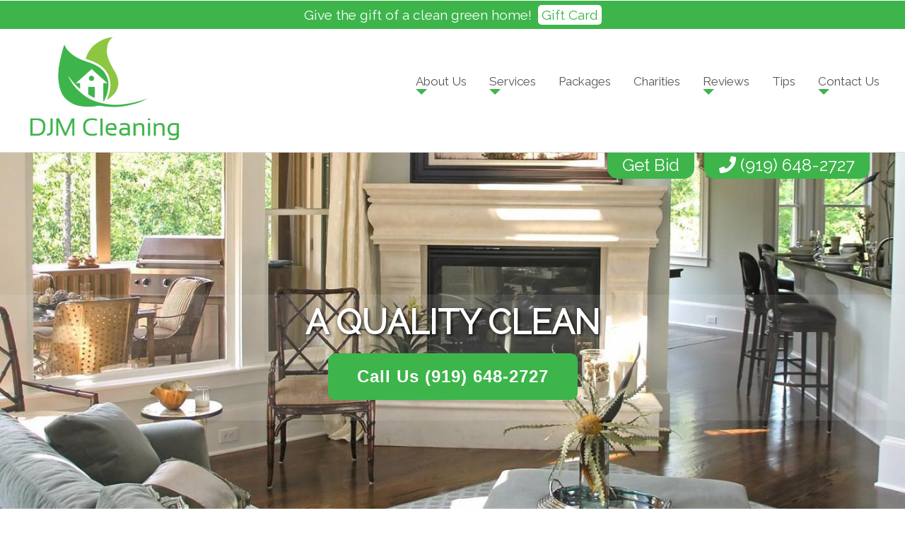

--- FILE ---
content_type: text/html; charset=UTF-8
request_url: https://djmcleaningnc.com/
body_size: 6582
content:
<!DOCTYPE HTML>
<html lang="en">
<head>
<title>Serving Durham, Chapel Hill, Hillsborough, Cary, Morrisville, Apex, Raleigh, Morrisville and Charlotte Maid Services - DJM Cleaning LLC</title>
<meta name="Keywords" content="Durham Residential Cleaning, Durham Commercial Cleaning, Chapel Hill Residential Cleaning, Chapel Hill Commercial Cleaning, Raleigh Residential Cleaning, Raleigh Commercial Cleaning, Charlotte Residential Cleaning,  Charlotte Commercial Cleaning">
<meta name="Description" content="DJM Cleaning LLC specializes in Residential Cleaning and Commercial Cleaning in Durham, Chapel Hill, Hillsborough, Cary, Morrisville, Raleigh, Apex and Charlotte. (919) 648-2727. Making sure your home or business is clean and organized is not an easy task, especially when your attention is being pulled in so many different directions and there are only 24 hours in day. What complicates things is that no one wants to live or work in an unclean environment. So, what do you do? Do you sacrifice the little free time that you have to clean up after your kids and employees? Surely, there is a better way to maintain the health, safety and comfort of your home or business. And luckily, there is. Professional cleaning services is a great investment for anyone who wants to take back a big chunk of their free time and still reap the benefits of a clean space. When you hire DJM Cleaning LLC’s team of professional cleaners to mind the tidiness of your home and business, you can expect the highest quality cleans. Our clients keep coming back for our professional cleaning services because the level of cleanliness we provide to their homes and businesses is practically unprecedented. DJM Cleaning LLC doesn’t doubt your level of cleanliness — we know you can sweep, mop and scrub — but our team has received extensive training and is fully equipped to tackle the often overlooked and hard to reach areas.">
<meta name="copyright" content="Copyright 2026 DJM Cleaning LLC">
<meta http-equiv="Content-Type" content="text/html; charset=UTF-8">
<meta name="viewport" content="width=device-width, initial-scale=1, viewport-fit=cover">
<meta property="og:locale" content="en_US">
<meta property="og:type" content="website">
<meta property="og:title" content="Serving Durham, Chapel Hill, Hillsborough, Cary, Morrisville, Apex, Raleigh, Morrisville and Charlotte Maid Services - DJM Cleaning LLC">
<meta property="og:url" content="https://djmcleaningnc.com/">
<meta property="og:description" content="DJM Cleaning LLC specializes in Residential Cleaning and Commercial Cleaning in Durham, Chapel Hill, Hillsborough, Cary, Morrisville, Raleigh, Apex and Charlotte. (919) 648-2727. Making sure your home or business is clean and organized is not an easy task, especially when your attention is being pulled in so many different directions and there are only 24 hours in day. What complicates things is that no one wants to live or work in an unclean environment. So, what do you do? Do you sacrifice the little free time that you have to clean up after your kids and employees? Surely, there is a better way to maintain the health, safety and comfort of your home or business. And luckily, there is. Professional cleaning services is a great investment for anyone who wants to take back a big chunk of their free time and still reap the benefits of a clean space. When you hire DJM Cleaning LLC’s team of professional cleaners to mind the tidiness of your home and business, you can expect the highest quality cleans. Our clients keep coming back for our professional cleaning services because the level of cleanliness we provide to their homes and businesses is practically unprecedented. DJM Cleaning LLC doesn’t doubt your level of cleanliness — we know you can sweep, mop and scrub — but our team has received extensive training and is fully equipped to tackle the often overlooked and hard to reach areas.">
<meta property="og:site_name" content="DJM Cleaning LLC">
<link href="/inc/templates/current/djm/css/master.css?v=1.59" rel="stylesheet" type="text/css">
<script src="/inc/templates/current/djm/extra/mobile/jquery.accordion.js" defer></script>
<link href="/inc/templates/current/djm/extra/font-awesome-5.7.2/css/all.css" rel="stylesheet" type="text/css">
<script src="/inc/templates/current/djm/extra/jquery-3.2.1.min.js"></script>
<script src="/inc/templates/current/djm/extra/venue.js?v=1.359"></script>

<!-- Facebook Pixel Code -->
<script>
!function(f,b,e,v,n,t,s)
{if(f.fbq)return;n=f.fbq=function(){n.callMethod?n.callMethod.apply(n,arguments):n.queue.push(arguments)};
if(!f._fbq)f._fbq=n;n.push=n;n.loaded=!0;n.version='2.0';
n.queue=[];t=b.createElement(e);t.async=!0;
t.src=v;s=b.getElementsByTagName(e)[0];
s.parentNode.insertBefore(t,s)}(window, document,'script','https://connect.facebook.net/en_US/fbevents.js');
fbq('init', '181945467325974');
fbq('track', 'PageView');
</script>
<noscript><img height="1" width="1" style="display:none" src="https://www.facebook.com/tr?id=181945467325974&ev=PageView&noscript=1"/></noscript>
<!-- End Facebook Pixel Code -->
<!-- GA Google Analytics @ https://m0n.co/ga -->
<script>
(function(i, s, o, g, r, a, m) {
	i['GoogleAnalyticsObject'] = r;
	i[r] = i[r] || function() {
		(i[r].q = i[r].q || []).push(arguments)
	},
	i[r].l = 1 * new Date();
	a = s.createElement(o),
	m = s.getElementsByTagName(o)[0];
	a.async = 1;
	a.src = g;
	m.parentNode.insertBefore(a, m)
})(window, document, 'script', 'https://www.google-analytics.com/analytics.js', 'ga');
ga('create', 'UA-180740115-1', 'auto');
ga('send', 'pageview');
</script>

<script>
!function(f, b, e, v, n, t, s)
{
	if (f.fbq)
		return;
	n = f.fbq = function() {
		n.callMethod ?
		n.callMethod.apply(n, arguments) : n.queue.push(arguments)
	};
	if (!f._fbq)
		f._fbq = n;
	n.push = n;
	n.loaded = !0;
	n.version = '2.0';
	n.queue = [];
	t = b.createElement(e);
	t.async = !0;
	t.src = v;
	s = b.getElementsByTagName(e)[0];
	s.parentNode.insertBefore(t, s)
}(window, document, 'script',
'https://connect.facebook.net/en_US/fbevents.js');
fbq('init', '1213169475744452');
fbq('track', 'PageView');
</script>
<!-- pulled from Schema Post Type -->
<script type="application/ld+json">{"@context":"http://schema.org/","@type":"LocalBusiness","name":"DJM Cleaning LLC","description":"Professional Cleaning Services","image":"","url":"https://djmcleaningnc.com","logo":"https://djmcleaningnc.com/inc/files/logo/logo_orig.png","faxNumber":"","email":"","areaServed":"Durham, Chapel Hill, Raleigh, Cary, and Morrisville","paymentAccepted":"","address":{"@type":"PostalAddress","streetAddress":"1921 North Pointe Drive Suite 235","addressLocality":"Durham","addressRegion":"NC","postalCode":"27705","postOfficeBoxNumber":""},"sameAs":[],"contactPoint":[{"@type":"ContactPoint","telephone":"+1-919-648-2727","contactType":""}],"openingHoursSpecification":[{"@type":"OpeningHoursSpecification","dayOfWeek":"http://schema.org/Monday","opens":"08:00","closes":"17:00"},{"@type":"OpeningHoursSpecification","dayOfWeek":"http://schema.org/Tuesday","opens":"08:00","closes":"17:00"},{"@type":"OpeningHoursSpecification","dayOfWeek":"http://schema.org/Wednesday","opens":"08:00","closes":"17:00"},{"@type":"OpeningHoursSpecification","dayOfWeek":"http://schema.org/Thursday","opens":"08:00","closes":"17:00"},{"@type":"OpeningHoursSpecification","dayOfWeek":"http://schema.org/Friday","opens":"08:00","closes":"17:00"}]}</script>
<!-- Google Tag Manager -->
	<script>(function(w,d,s,l,i){w[l]=w[l]||[];w[l].push({'gtm.start':
	new Date().getTime(),event:'gtm.js'});var f=d.getElementsByTagName(s)[0],
	j=d.createElement(s),dl=l!='dataLayer'?'&l='+l:'';j.async=true;j.src=
	'https://www.googletagmanager.com/gtm.js?id='+i+dl;f.parentNode.insertBefore(j,f);
	})(window,document,'script','dataLayer','GTM-TGGCWGG');</script>
	<!-- End Google Tag Manager -->
<!-- Google tag (gtag.js) -->
	<script async src="https://www.googletagmanager.com/gtag/js?id=G-HEWXRL7BP6"></script>
	<script>
	  window.dataLayer = window.dataLayer || [];
	  function gtag(){dataLayer.push(arguments);}
	  gtag('js', new Date());
	  gtag('config', 'G-HEWXRL7BP6');
	</script>

<link href="/inc/templates/current/djm/css/cycle.css?v=1.3" rel="stylesheet" type="text/css">
<script src="/inc/templates/current/djm/extra/jquery.cycle2.min.js"></script>
<script src="/inc/templates/current/djm/extra/jquery.cycle2.carousel.min.js"></script>
<link href="/inc/templates/current/djm/css/custom.css?v=1.31" rel="stylesheet" type="text/css">
<style>
div.logo div.logo_text {
	display: none;
}
div.logo div.logo_img {
	display: block;
}

</style>
<meta name="facebook-domain-verification" content="hdu3z7uh3nn8qz37fhhfh1dmxm1yb2" />
</head>
<body class=" home announcements djm">
	<!-- Google Tag Manager (noscript) -->
	<noscript><iframe src="https://www.googletagmanager.com/ns.html?id=GTM-TGGCWGG"
	height="0" width="0" style="display:none;visibility:hidden"></iframe></noscript>
	<!-- End Google Tag Manager (noscript) -->
<div id="pagecell"><a id="top"></a>
<div id="pre_header"><div id="pre_header_container"><div id="pre_header_content">
	<p style="text-align:center">Give the gift of a clean green home!&nbsp;<a class="pre_header_button" href="https://squareup.com/gift/RYA4MRZCS6JAB/order" target="_blank">Gift Card</a></p>
</div></div></div>
<header>
	<div class="logo"><a href="/"><div class="logo_text">Venue<span>Communications</span></div><div class="logo_img"><img src="/inc/files/logo/logo_orig.png?v=1.21" alt="DJM Cleaning LLC"></div></a></div>
	<div id="phone"><div style="display:none;padding:0"><a href="https://www.thecustomerfactor.com/new/bid.php?id=andpY2tlcjE5ODE=" target="_blank" class="tab_button"><span class="tab">Book Now</span></a></div>
<div style="display:none;padding:0 10px"><a href="#" onclick="vc_show_div('overlay_container');vc_fill_div('/overlay/content.html?v=1.2');" class="tab_button"><span class="tab">Request Quote</span></a></div>
<div style="display:inline-block;padding:0 10px"><a href="/bid/" class="tab_button"><span class="tab">Get Bid</span></a></div>
<div style="display:inline-block"><a href="tel:9196482727" class="nowrap tab_button"><span class="tab"><i class="fas fa-phone"></i> <span class="nowrap">(919) 648-2727</span></span></a></div></div>	<div id="mobile_phone"><div style="display:none;padding:0"><a href="https://www.thecustomerfactor.com/new/bid.php?id=andpY2tlcjE5ODE=" target="_blank" class="tab_button"><span class="tab">Book Now</span></a></div>
<div style="display:none;padding:0 10px"><a href="#" onclick="vc_show_div('overlay_container');vc_fill_div('/overlay/content.html?v=1.2');" class="tab_button"><span class="tab">Request Quote</span></a></div>
<div style="display:inline-block;padding:0 10px"><a href="/bid/" class="tab_button"><span class="tab">Get Bid</span></a></div>
<div style="display:inline-block"><a href="tel:9196482727" class="nowrap tab_button"><span class="tab"><i class="fas fa-phone"></i> <span class="nowrap">(919) 648-2727</span></span></a></div></div>			<!-- navigation version 1.4 -->
		<nav class="nav_right"> 
			<ul>
																													<li class=" about-us"><a href="/about-us/about/" class="nav_link nolink" aria-haspopup="true"><span>About Us</span></a>
																			    	<ul>			    		
				    						    						    		<li class="">
							<a href="/about-us/about/">about</a>
														</li>
																		    						    		<li class="">
							<a href="/about-us/faq/">FAQ</a>
														</li>
																		    						    		<li class="">
							<a href="/about-us/service-areas/">service areas</a>
														</li>
																		    						    		<li class=" last">
							<a href="/about-us/blog/">blog</a>
														</li>
																				</ul>
															</li>
																																																																																										<li class=" services"><a href="/services/deep-cleaning/" class="nav_link nolink" aria-haspopup="true"><span>Services</span></a>
																			    	<ul>			    		
				    						    						    		<li class="">
							<a href="/services/deep-cleaning/">deep cleaning</a>
														</li>
																		    						    		<li class="">
							<a href="/services/move-in-out-cleaning-services/">Move In/Out Cleaning</a>
														</li>
																		    						    		<li class="">
							<a href="/services/maintenance-cleaning/">Perfect Maintenance</a>
														</li>
																		    						    		<li class=" last">
							<a href="/services/prioritized-clean/">Prioritized Clean</a>
														</li>
																				</ul>
															</li>
																																																																																<li class=""><a href="/packages/" class="nav_link"><span>packages</span></a>
										</li>
																								<li class=""><a href="/charities/" class="nav_link"><span>charities</span></a>
										</li>
																																		<li class=" reviews"><a href="/reviews/reviews/" class="nav_link nolink" aria-haspopup="true"><span>Reviews</span></a>
																			    	<ul>			    		
				    						    						    		<li class="">
							<a href="/reviews/reviews/">reviews</a>
														</li>
																		    						    		<li class=" last">
							<a href="/reviews/referral-program/">referral program</a>
														</li>
																				</ul>
															</li>
																																																				<li class=""><a href="/tips/" class="nav_link"><span>tips</span></a>
										</li>
																																		<li class=" contact"><a href="/contact/contact-us/" class="nav_link nolink" aria-haspopup="true"><span>Contact Us</span></a>
																			    	<ul>			    		
				    						    						    		<li class="">
							<a href="/contact/contact-us/">Contact</a>
														</li>
																		    						    		<li class="">
							<a href="/contact/join-our-team/">join our team</a>
														</li>
																		    						    		<li class=" last">
							<a href="/contact/loyalty-program/">loyalty program</a>
														</li>
																				</ul>
															</li>
																																																						</ul>
		</nav>
		<!-- end navigation -->


		<a href="javascript:change_vis('cssmenu');" class="mobile_menu">
		<div id="mobile_nav">		
		<div class="mobile-nav-toggle">
			<div class="top-bar"></div>
			<div class="middle-bar"></div>
			<div class="bottom-bar"></div>
			<div class="toggle-name">MENU</div>
		</div>
	</div>
	</a>
	<div id="cssmenu" style="display:none;">
		<ul>
																													<li class="dd about-us"><a href="#" class="nav_link nolink"><span>About Us<i class="fa fa-plus-circle nav_plus"></i><i class="fa fa-minus-circle nav_minus"></i></span></a>
																			    	<ul>	
					    			    		
				    						    						    		<li class="">
							<a href="/about-us/about/"><span>About</span></a>
														</li>
																		    						    		<li class="">
							<a href="/about-us/faq/"><span>FAQ</span></a>
														</li>
																		    						    		<li class="">
							<a href="/about-us/service-areas/"><span>Service Areas</span></a>
														</li>
																		    						    		<li class=" last">
							<a href="/about-us/blog/"><span>Blog</span></a>
														</li>
																				</ul>
															</li>
																																																																																										<li class="dd services"><a href="#" class="nav_link nolink"><span>Services<i class="fa fa-plus-circle nav_plus"></i><i class="fa fa-minus-circle nav_minus"></i></span></a>
																			    	<ul>	
					    			    		
				    						    						    		<li class="">
							<a href="/services/deep-cleaning/"><span>Deep Cleaning</span></a>
														</li>
																		    						    		<li class="">
							<a href="/services/move-in-out-cleaning-services/"><span>Move In/Out Cleaning</span></a>
														</li>
																		    						    		<li class="">
							<a href="/services/maintenance-cleaning/"><span>Perfect Maintenance</span></a>
														</li>
																		    						    		<li class=" last">
							<a href="/services/prioritized-clean/"><span>Prioritized Clean</span></a>
														</li>
																				</ul>
															</li>
																																																																																<li class="dd"><a href="/packages/" class="nav_link"><span>Packages</span></a>
										</li>
																								<li class="dd"><a href="/charities/" class="nav_link"><span>Charities</span></a>
										</li>
																																		<li class="dd reviews"><a href="#" class="nav_link nolink"><span>Reviews<i class="fa fa-plus-circle nav_plus"></i><i class="fa fa-minus-circle nav_minus"></i></span></a>
																			    	<ul>	
					    			    		
				    						    						    		<li class="">
							<a href="/reviews/reviews/"><span>Reviews</span></a>
														</li>
																		    						    		<li class=" last">
							<a href="/reviews/referral-program/"><span>Referral Program</span></a>
														</li>
																				</ul>
															</li>
																																																				<li class="dd"><a href="/tips/" class="nav_link"><span>Tips</span></a>
										</li>
																																		<li class="dd contact"><a href="#" class="nav_link nolink"><span>Contact Us<i class="fa fa-plus-circle nav_plus"></i><i class="fa fa-minus-circle nav_minus"></i></span></a>
																			    	<ul>	
					    			    		
				    						    						    		<li class="">
							<a href="/contact/contact-us/"><span>Contact</span></a>
														</li>
																		    						    		<li class="">
							<a href="/contact/join-our-team/"><span>Join Our Team</span></a>
														</li>
																		    						    		<li class=" last">
							<a href="/contact/loyalty-program/"><span>Loyalty Program</span></a>
														</li>
																				</ul>
															</li>
																																																					</ul>
	</div>
</header>
<div id="slider">
	<div id="main-slide" class="cycle-slideshow" 
    data-cycle-fx=fade
	data-cycle-speed=1000
    data-cycle-timeout=2500
	data-cycle-slides="> section"
>
<div class="cycle-pager"></div>

<section>
	<img src="/inc/files/editor/image/slides/177748-AdobeStock_4821607-scaled.jpg" alt="DJM Cleaning LLC">
	<div class="cycle-overlay">
		<div class="cycle-overlay-content">A Quality Clean</div>
		<div class="cycle-overlay-content"><a href="tel:9196482727" aria-flowto="" class="button large">Call Us <span class="nowrap">(919) 648-2727</span></a></div>
		
		<!-- <div class="cycle-overlay-content"><a href="#" onclick="vc_show_div('overlay_container');vc_fill_div('/overlay/content.html?v=1.2');" class="button large">Click Here to Save $50</a></div> -->
		<div class="cycle-overlay-content" style="display: none"><a href="/bid/" class="button large">Get a Bid</a></div>
	</div>
</section>
<section>
	<img src="/inc/files/editor/image/slides/177748-AdobeStock_4332134-scaled.jpg" alt="DJM Cleaning LLC">
	<div class="cycle-overlay">
		<div class="cycle-overlay-content">A Quality Clean</div>
		<div class="cycle-overlay-content"><a href="tel:9196482727" aria-flowto="" class="button large">Call Us <span class="nowrap">(919) 648-2727</span></a></div>
		
		<!-- <div class="cycle-overlay-content"><a href="#" onclick="vc_show_div('overlay_container');vc_fill_div('/overlay/content.html?v=1.2');" class="button large">Click Here to Save $50</a></div> -->
		<div class="cycle-overlay-content" style="display: none"><a href="/bid/" class="button large">Get a Bid</a></div>
	</div>
</section>

</div>
</div>
<section class="gray">
	<h1>Serving Durham, Chapel Hill, Hillsborough, Cary, Morrisville, Apex, Raleigh, Morrisville and Charlotte Maid Services - DJM Cleaning LLC</h1>
	DJM Cleaning LLC specializes in Residential Cleaning and Commercial Cleaning in Durham, Chapel Hill, Hillsborough, Cary, Morrisville, Raleigh, Apex and Charlotte. (919) 648-2727. Making sure your home or business is clean and organized is not an easy task, especially when your attention is being pulled in so many different directions and there are only 24 hours in day. What complicates things is that no one wants to live or work in an unclean environment. So, what do you do? Do you sacrifice the little free time that you have to clean up after your kids and employees? Surely, there is a better way to maintain the health, safety and comfort of your home or business. And luckily, there is. Professional cleaning services is a great investment for anyone who wants to take back a big chunk of their free time and still reap the benefits of a clean space. When you hire DJM Cleaning LLC’s team of professional cleaners to mind the tidiness of your home and business, you can expect the highest quality cleans. Our clients keep coming back for our professional cleaning services because the level of cleanliness we provide to their homes and businesses is practically unprecedented. DJM Cleaning LLC doesn’t doubt your level of cleanliness — we know you can sweep, mop and scrub — but our team has received extensive training and is fully equipped to tackle the often overlooked and hard to reach areas.
	
</section>
<div id="content_container">
	<div id="content">

<table style="width:100%;">
	<tbody>
		<tr>
			<td style="width:50%;vertical-align: top; padding:50px">
			<h2>Why Choose DJM Cleaning LLC?</h2>

			<p><strong>Reliable &amp; Fully Insured</strong>. We know how important your home and belongings are to you. You can feel safe knowing that if there were ever an accident, your belongings are protected.</p>

			<p><strong>Trusted &amp; Experienced</strong>. We conduct background checks on our employees. All employees are trained and we like to hire employees that LOVE cleaning!</p>

			<p><strong>Our Guarantee</strong>. We guarantee our services! If you let us know within 24 hours of a clean that you are not 100% satisfied, we will come back at no additional charge.</p>

			<p><strong>Great Customer Service</strong>. Scheduling your cleaning service should not be stressful. We take the stress out of the mess. Our team is available to answer any questions that you may have.</p>

			<p><strong>Service Area: Apex, Cary, Chapel Hill, Durham, Garner, Graham, Hillsborough, Holly Springs, Morrisville, Raleigh, and Wake Forest.</strong></p>

			<p style="text-align: center;"><a class="button" href="https://www.thecustomerfactor.com/new/bid.php?id=andpY2tlcjE5ODE=" style="display:none" target="_blank">Book Now</a> <a class="button" href="/contact/contact-us/">Contact Us</a></p>
			</td>
			<td style="width: 50%; vertical-align: top; text-align: center;background-image:url(/inc/files/editor/image/vacuming.jpg);
			background-repeat:no-repeat;
			background-position:center center;
			background-size:cover;min-height:500px">&nbsp;</td>
		</tr>
	</tbody>
</table>

<table class="mobile_column_reverse" style="width:100%;">
	<tbody>
		<tr>
			<td style="width: 50%; vertical-align: top; text-align: center;background-image:url(/inc/files/editor/image/office.jpg);
			background-repeat:no-repeat;
			background-position:center center;
			background-size:cover;min-height:500px">&nbsp;</td>
			<td style="width:50%;vertical-align: top;padding:50px">
			<h2>Contact Us Today</h2>

			<p>Cleanliness is essential to physical and mental health. To assure the health of your family or the productivity of your employees, you owe it to them to provide a space that&rsquo;s been properly disinfected. You may think professional housekeeping or professional janitors are an expense you can&rsquo;t afford, but we guarantee you will be impressed by the quality of our cleaning services and our affordable rates. Give us a call to request a free estimate today.</p>

			<p style="text-align:center"><a class="button" href="/contact/contact-us/">Contact Us</a></p>
			</td>
		</tr>
	</tbody>
</table>

<section class="testimonials">
<div id="testimonials">
<section>
<div class="testimonial_container">
<div class="testimonials_title">What Our Customers Are Saying</div>

<div class="nj-badge" data-show-reviews="1">&nbsp;</div>
</div>
</section>
</div>
</section>

			</div>
					<div style="clear:both"></div>
		</div>
</div>
<footer>	
	<div itemscope itemtype="http://schema.org/PostalAddress">			
		<div id="company_name">
			 <span itemprop="name">DJM Cleaning LLC</span>
		</div>
		<div id="company_address">
			<div>
				<span itemprop="streetAddress"></span>
			</div>
			<div>
				<span itemprop="addressLocality"></span>
				<span itemprop="addressRegion"></span>
				<span itemprop="postalCode"></span>
			</div>
		</div>
	</div>
	<div id="social-footer"><a href="https://www.facebook.com/DJMCleaningLLC" target="_blank"><i class="fab fa-facebook-f"></i></a><a href="https://twitter.com/CleaningDjm" target="_blank"><i class="fab fa-twitter"></i></a><a href="https://www.linkedin.com/company/djm-cleaning-llc/" target="_blank"><i class="fab fa-linkedin"></i></a><a href="https://www.instagram.com/djmcleaning/" target="_blank"><i class="fab fa-instagram"></i></a><a href="https://www.google.com/maps/place/Djm+Cleaning+LLC/@35.9260429,-79.077998,10z/data=!3m1!4b1!4m5!3m4!1s0x0:0x95e15cbb68f96ac4!8m2!3d36.029978!4d-78.924342?hl=en" target="_blank"><i class="fab fa-google"></i></a></div>
	<div id="copyright">Copyright 2026 DJM Cleaning LLC All rights reserved. | <a href="https://venue.cloud" title="Website Management" target="_blank">Website Management</a> by <a href="https://venue.cloud/mv/" target="_blank">Venue Communications, Inc.</a></div>
</footer>
<div id="back-top-wrapper">
	<div id="back-top"><a href="#top"><span><i class="fa fa-arrow-circle-up"></i></span></a></div>
</div>
<link rel="stylesheet" type="text/css" href="/inc/templates/current/djm/css/overlay.css?v=1.1">
<link rel="stylesheet" type="text/css" href="/inc/templates/current/djm/css/master.css?v=1">
<link rel="stylesheet" type="text/css" href="/inc/templates/current/djm/css/custom.css?v=1">
<link rel="stylesheet" type="text/css" href="/inc/templates/current/djm/css/venue-forms.css?v=1">

<script>
	function vc_fill_div(url) {
		
			$("#overlay_content").empty();
			$("#overlay_content").load(url,function(){}).hide().fadeIn();
			var now = new Date();
			now.setTime(now.getTime() + 1 * 3600 * 1000);
			document.cookie = "overlay=1; expires=" + now.toUTCString() + "; path=/";
		 
	}
window.onload = function(){	
	
		document.onclick = function(e){
			if(e.target.id == 'overlay_container'){
				document.getElementById('overlay_container').style.display = 'none';
    		}
    	};
   
};
</script>

<div id="overlay_container">
	<div id="overlay">
		<div id="overlay_content">
   		</div>
   		<div onclick="vc_hide_div('overlay_container');" style="font-size: 3em; cursor: pointer; position: absolute; top:15px; right:15px; z-index: 1000"><a href="#close_overlay"><i class="fa fa-window-close"></i></a>
		</div>
	</div>
</div>
<chat-widget style="--chat-widget-primary-color: #188bf6; --chat-widget-active-color:#188bf6 ;--chat-widget-bubble-color: #188bf6" location-id="1MVt0TYwU6GDRmPIXLJF" prompt-avatar="https://widgets.leadconnectorhq.com/chat-widget/assets/defaultAvatar.png"></chat-widget>
<script src="https://widgets.leadconnectorhq.com/loader.js" data-resources-url="https://widgets.leadconnectorhq.com/chat-widget/loader.js" ></script>
</body>
</html>


--- FILE ---
content_type: text/css
request_url: https://djmcleaningnc.com/inc/templates/current/djm/css/master.css?v=1.59
body_size: 4191
content:
*,:after,:before{-webkit-box-sizing:border-box;-moz-box-sizing:border-box;box-sizing:border-box;}html{scroll-behavior: smooth;}:target:before{content: "";display: block;height: 115px;margin: -115px 0 0;}body{background-color:#FFF;margin:0;padding:0;font-weight:400;font-size:16px;font-family:'Arial',sans-serif;-webkit-font-smoothing:antialiased;text-rendering: optimizeLegibility;-moz-osx-font-smoothing: grayscale;}#pre_header{position: fixed;width:100%;z-index:101;background-color: #3DB54B;padding: 0 5%;height:40px;}#pre_header #pre_header_container{display: table;vertical-align:middle;width:100%;height:40px;max-height: 40px;padding: 0;margin: 0;color:#FFF;font-size: .8em;}#pre_header #pre_header_content{display: table-cell;vertical-align:middle;padding: 0;margin: 0;line-height: 1.25em;}#pre_header p{padding: 0;margin: 0;line-height: 1.25em;}#pre_header a{color: #FFF;}#pre_header a:hover{opacity: .75;}header{display:block;position:fixed;width:100%;top:0;left:0;margin-top:0px;z-index:100;height:176px;-webkit-backdrop-filter: saturate(180%) blur(20px);background-color: rgba(255, 255, 255, 0.7);border-bottom:#dfdfdf solid thin;transition:all .4s ease;}body.announcements header{margin-top:40px;}body.scroll header, body.mobile header{height:86px;}.envelope_container{position:relative;margin:0;padding:0;text-align:center;}.envelope_container img{-moz-filter:none;-ms-filter:none;-o-filter:none;filter:none;}.envelope_container:hover img{-moz-filter:grayscale(1);-ms-filter:grayscale(1);-o-filter:grayscale(1);filter:grayscale(1);}.envelope_container:before{content:"";background:inherit;position:absolute;left:0;right:0;top:0;bottom:0;-webkit-filter:blur(35px);filter:saturate(180%) blur(20px) grayscale(100%);overflow:hidden;-moz-overflow:hidden;}.envelope_container img{-webkit-filter:blur(0);filter:blur(0);}.envelope_image{display:block;width:100%;height:auto;}.overlay{position:absolute;bottom:0;left:0;right:0;overflow:hidden;width:100%;height:100%;-webkit-transform:scale(0);-ms-transform:scale(0);transform:scale(0);-webkit-transition:.3s ease;transition:.3s ease;}.envelope_container:hover .overlay{-webkit-transform:scale(1);-ms-transform:scale(1);transform:scale(1);}.envelope{color:#fff;font-size:1.2em;position:absolute;top:50%;left:50%;-webkit-transform:translate(-50%,-50%);-ms-transform:translate(-50%,-50%);transform:translate(-50%,-50%);text-align:center;}img.grayscale{-moz-filter:none;-ms-filter:none;-o-filter:none;filter:none;}img.grayscale:hover{-moz-filter:grayscale(1);-ms-filter:grayscale(1);-o-filter:grayscale(1);filter:grayscale(1);}#contact{position:absolute;top:35px;right:58px;margin:0;opacity:100;transition:all .4s ease;text-align:right;white-space:nowrap;z-index:999999;}#contact span{font-size:1.25em;transition:font-size .4s ease;}#contact a.button{font-size:1em;}#phone{position:absolute;top:176px;right:50px;z-index:9;margin:0;padding: 0;transition:all .4s ease;}body.scroll #phone{top:86px;}body.sidebar_left.sidebar_right #phone{left:22%;}#phone span.tab{display: block;background-color: rgb(61, 181, 75);border-bottom: #3DB54B solid thin;border-right: #3DB54B solid thin;border-left: #3DB54B solid thin;border-radius: 0px 0px 15px 15px;margin:0;padding: 0 20px;transition:all .4s ease;border-top:none;}#phone span.tab:hover{background-color: #FFF;}#phone a{text-align:center;white-space:nowrap;font-size: 2em;line-height: 1.5em;text-decoration: none;color: #FFF;}#phone a:hover{color: #3DB54B;}#mobile_phone{display:none;position:absolute;top:50px;right:25px;margin:0;transition:all .4s ease;}#mobile_phone a{color: #3DB54B;text-decoration:none;font-size:1.5em;}#mobile_phone a:hover{color: #000;text-decoration:none;}div.logo{position: absolute;top:10px;left:40px;text-align:left;font-size:76px;font-weight:100;line-height:1em;z-index:105;transition:all .4s ease;}body.scroll div.logo{font-size:60px;}div.logo a,div.logo a:visited{text-decoration:none;color:#3DB54B;}div.logo a span,div.logo a:visited span{text-decoration:none;color:#909090;display: block;}body.scroll div.logo a span, body.mobile div.logo a span{display: inline-block;}div.logo img{max-height:151px;width: auto;transition: max-height 0.4s ease, height 0.4s ease}body.scroll div.logo img{max-height:65px;}#pagecell{position:relative;margin:0 auto;background-color:#FFF);border-top: #FFF solid thin;}#content_container{width:100%;margin: 176px auto 0;min-height:600px;}body.announcements #content_container{margin: 215px auto 0;}#content_container.no_top_margin{margin-top:0;}#content{text-align:left;min-height:425px;height:auto!important;padding:25px;letter-spacing:normal;white-space:normal;font-size:1em;}body.home #content{min-height:auto!important;}sup{vertical-align: top;position: relative;top: -0.5em;}body.mobile br{content: "";display: block !important;margin-bottom: 0em !important;}p{line-height:1.5em;padding:5px 0;}a{outline:none;text-decoration: none;}a:hover{outline:none;text-decoration: underline;}#content ul, #content ol{list-style: inside;}#content ol{padding:0;list-style-type:decimal;}#content ol li ol{padding:0;list-style-type:upper-alpha;}#content ol li ol li ol{padding:0;list-style-type:lower-alpha;}#content ol li ol li ol li ol{padding:0;list-style-type:upper-roman;}#content ol li{margin-left:1.5em;}body.mobile table:not(.no_resize){width:100%!important;height:auto!important;overflow:hidden;border-collapse:collapse;}body.mobile table:not(.no_resize) th,body.mobile table:not(.no_resize) td{padding:10px;}body.mobile table:not(.no_resize) td{display:block;width:100%!important;height:auto!important;overflow:hidden;text-align:center!important;}body.mobile table:not(.no_resize) td div,body.mobile table:not(.no_resize) td ul li{text-align:center;}body.mobile table:not(.no_resize) td ul li{text-align:left;}body.mobile table:not(.no_resize) td p{text-align:left;}body.mobile table:not(.no_resize) td img{max-width:100%!important;height:auto!important;margin-left:0!important;margin-right:0!important;margin:auto;}#content_container img,footer img,.footer_hands img{max-width:100%;height:auto!important;}body.mobile #content img{float:none!important;margin:0 auto!important;margin-right:0;margin-left:0;padding-bottom:10px;display:block;}figure{margin: 15px 15px;clear: both;}figcaption{font-size:.7em;line-height: 1.1em;font-style: italic;text-align: center }figure > img.float_figure_img{margin-left: 0px !important;margin-right: 0px !important;}figure > img.float_figure_img{margin-bottom:5px !important;}body.mobile #content figure{float:none!important;margin:5px auto 10px !important;}body.mobile #content figure > img{margin:0 auto !important;margin-bottom:5px !important;padding:0 !important;}hr{border:none;border-top:1px #003466 solid;padding:20px 0;margin:10px 0;}body.mobile h1{text-align:center;}blockquote{font-size:1em;margin:10px 30px;padding:10px 40px;line-height:1.45;position:relative;text-align:center;}blockquote:before{display:block;content:"\201C";font-family: Times;font-size:4em;position:absolute;left:0px;top:-20px;color:#000;}blockquote:after{display:block;content:"\201D";font-family: Times;font-size:4em;position:absolute;right:0px;top:-20px;color:#000;}body.mobile blockquote:before,body.mobile blockquote:after{font-size:4em;}.nowrap{white-space: nowrap;}.circle{display:inline-block;border-radius:50%;background-color:#3DB54B;color:#FFF;font-size:18px;font-weight:700;height:35px;width:35px;padding:5px;text-align: center}a.button{display: inline-block;width:auto;color:#FFF;background: #3DB54B;border:#3DB54B solid 1px;font-size:16px;font-weight: bold;overflow:hidden;padding:12px 12px;margin:10px 0;text-align: center;text-decoration:none;cursor:pointer;letter-spacing:1px;-webkit-transition:all .3s ease;-moz-transition:all .3s ease;-o-transition:all .3s ease;transition:all .3s ease;}a.button:hover{background:none;text-decoration:none;background-color:#FFF;color: #3DB54B;}.external-icon{vertical-align:baseline;font-size:60%!important;padding:3px;vertical-align:super;}a.external{white-space:nowrap;}a.phone{text-decoration:none;}iframe{max-width:100%;}.responsive-iframe{position:relative;padding-bottom:56.25%;padding-top:30px;height:0;overflow:hidden;}.responsive-iframe iframe,.responsive-iframe object,.responsive-iframe embed{position:absolute;top:0;left:0;width:100%;height:100%;}#mobile_nav{display:none;}#mobile_nav{display:none;}body.mobile-menu #mobile_nav,body.touch #mobile_nav{display:block;}body.desktop #cssmenu,body.desktop #mobile_nav{display:none!important;}nav{float:right;position:relative;padding:0;margin-top:35px;margin-right:20px;width:auto;text-align:center;z-index:110;}nav.right > ul{float:right;padding-left:0;}nav ul{list-style:none;margin:0;padding:0;}nav ul li{text-align:left;}nav ul li:hover > ul{opacity: 1;margin-top: 0;visibility: visible;transition: margin-top 0.3s ease-in, opacity 0.6s ease-in;}nav ul li a{display:inline-block;font-size:16px!important;font-weight:400;text-decoration:none;text-transform: capitalize;width:auto;padding-bottom:14px;position:relative;line-height:21px;}nav ul li a span{border-right:rgba(119, 29, 126, 0.25) solid 1px;padding:0 16px;white-space:nowrap;}nav ul li.last a span{border-right:none;}nav > ul > li.last > a{border-right:none;}nav ul > li > a:hover,nav ul > li.nav_active > a:link,nav ul > li.nav_active > a:visited,nav ul > li.nav_active > a:active,nav ul > li.nav_active > a:hover{color:#555555;text-decoration:none;}nav ul li a:link,nav ul li a:visited{color:#555555;}nav ul > li:hover > a:link,nav ul > li:hover > a:visited{color:#222222;}nav a[aria-haspopup="true"]::after{content:'';display:block;width:0;height:0;position:absolute;top:12px;left:4px;border-right:6px solid #3DB54B;border-top: 6px solid transparent;border-bottom: 6px solid transparent;}nav > ul > li > a[aria-haspopup="true"]::after{border-left:8px solid transparent;border-right:8px solid transparent;border-top:8px solid #3DB54B;left:16px;right:auto;bottom:0px;top:auto;}nav ul ul{position:absolute;top:100%;display:block;padding-bottom:7px;opacity:0;visibility:hidden;margin-top:35px;min-width:176px;background-color:#fff;border-top:3px solid #3DB54B;box-shadow:0 3px 5px rgba(0,0,0,0.2);}nav ul ul li{position:relative;padding-bottom:0;}nav ul ul ul{right:100%;top:0;}nav > ul{padding-left:200px;}nav > ul > li{float:left;}nav.nav_right > ul{float:right;}nav.nav_left{float: left;margin-right: 0;margin-left: 20px;}nav.nav_left ul{padding-left: 0px;}nav.nav_centered{float: none;margin-right: 0;}nav.nav_centered > ul{padding:0;}nav.nav_centered > ul > li{float:none;display:inline-block;white-space:nowrap;margin-right:-4px;}nav ul > li > ul > li > a{width:auto;padding:7px 14px;white-space:nowrap;}#mobile_nav{position:absolute;top:0px;right:20px;margin:0;width:60px;height:50px;text-align:center;padding:0;z-index:500;transition:all .4s ease;}#mobile_nav a{text-decoration:none;line-height:normal;}.mobile-nav-toggle{position:absolute;width:30px;height:30px;top:10px;right:20px;vertical-align:middle;cursor:pointer;color:#FFF;padding:0;display:inline-block;z-index:1002;transition:top .4s ease;}.top-bar{width:40px;height:4px;position:absolute;top:0;background-color:#3DB54B;transition:transform .1s .1s ease-in-out;-webkit-transition:transform .1s .1s ease-in-out;-moz-transition:transform .2s .2s ease-in-out;-o-transition:transform .1s .1s ease-in-out;}.middle-bar{width:40px;height:4px;position:absolute;top:10px;background-color:#3DB54B;transition:opacity .1s linear;-webkit-transition:opacity .1s linear;-moz-transition:opacity .1s linear;-o-transition:opacity .1s linear;}.bottom-bar{width:40px;height:4px;position:absolute;top:20px;background-color:#3DB54B;transition:transform .1s .1s ease-in-out;-webkit-transition:transform .1s .1s ease-in-out;-moz-transition:transform .1s .1s ease-in-out;-o-transition:transform .1s .1s ease-in-out;}.toggle-name{position:absolute;top:26px;left: 0;font-size: 14px;color: #3DB54B;}div.mobile-nav-toggle.open .top-bar{transform:rotate(45deg);-webkit-transition:rotate(45deg);-moz-transition:rotate(45deg);-o-transition:rotate(45deg);top:7px;}div.mobile-nav-toggle.open .middle-bar{opacity:0;}div.mobile-nav-toggle.open .bottom-bar{transform:rotate(-45deg);-webkit-transition:rotate(-45deg);-moz-transition:rotate(-45deg);-o-transition:rotate(-45deg);top:7px;}#cssmenu,#cssmenu ul,#cssmenu li,#cssmenu a{margin:auto;padding:0;border:0;list-style:none;font-weight:400;text-decoration:none;line-height:1em;font-size:18px;position:relative;text-align:left;}#cssmenu{width:100%;margin:auto;z-index:99999;position:fixed;background-color:rgba(0,0,0,0.75);}#cssmenu{top:86px;}body.announcements #cssmenu{top:125px;}#cssmenu a{line-height:normal;}#cssmenu > ul > li{}#cssmenu > ul > li > a{display:block;line-height:20px;text-transform: capitalize;color:#FFF;}#cssmenu > ul > li > a > span,#cssmenu > ul > li > ul > li > a > span{display:block;padding:8px 20px;}#cssmenu a:hover{color:#3DB54B !important;text-decoration:none;}#cssmenu > ul > li.active,#cssmenu > ul > li.active > ul > li{color:#3DB54B !important;border:none;}#cssmenu ul ul a.nav_active{color:#3DB54B !important;}#cssmenu ul ul a.nav_active span{color:#3DB54B !important;}#cssmenu a.nav_link.nav_active{color:#3DB54B !important;}#cssmenu > ul > li.has-sub > a i.nav_plus,#cssmenu > ul > li > ul > li.has-sub > a i.nav_plus{float:right;display:inline-block;}#cssmenu > ul > li.has-sub > a i.nav_minus,#cssmenu > ul > li > ul > li.has-sub > a i.nav_minus{float:right;display:none;}#cssmenu > ul > li.has-sub.active > a i.nav_plus,#cssmenu > ul > li > ul > li.has-sub.active > a i.nav_plus{display:none;}#cssmenu > ul > li.has-sub.active > a i.nav_minus,#cssmenu > ul > li > ul > li.has-sub.active > a i.nav_minus{display:inline-block;}#cssmenu ul ul{display:none;}#cssmenu ul ul a{padding:5px 0 5px 25px;display:block;color:#bcbcbc;font-size:16px;font-weight:400;}#cssmenu ul ul a span{padding:0 0 0 15px;}#cssmenu ul ul ul a{padding:5px 0 5px 60px;display:block;color:#bcbcbc;font-size:16px;font-weight:400;line-height:20px;}#cssmenu ul ul ul a:before{left:90px;}body.sidebar_left #content{display:inline;float:left;width:79%;min-height:425px;height:auto!important;padding:25px;letter-spacing:normal;white-space:normal;font-size:1em;margin-right:-100%;margin-left:20%;}body.sidebar_right #content{display:inline;float:left;width:79%;min-height:425px;height:auto!important;padding:25px;letter-spacing:normal;white-space:normal;font-size:1em;margin-right:0;margin-right:0;}body.sidebar_left.sidebar_right #content{display:inline;float:left;width:59%;min-height:425px;height:auto!important;padding:25px;letter-spacing:normal;white-space:normal;font-size:1em;margin-right:-100%;margin-left:20%;}body.sidebar_left .sidebar, body.sidebar_right .sidebar, body.sidebar_left.sidebar_right .sidebar{display:inline;float:left;font-size:.8em;width:20%;padding: 20px 10px;box-shadow:5px -5px 10px -5px #797979;text-align:left;}body.sidebar_left.sidebar_right .sidebar_links{text-align: center;margin-bottom: 5px;}body.sidebar_left.sidebar_right .sidebar_links a:hover{text-decoration: none !important;}body.sidebar_left.sidebar_right .sidebar_right{display:inline;float:right;font-size:.8em;width:20%;text-align:left;box-shadow:-5px -5px 10px -5px #797979;padding-top:20px;padding-bottom:20px;}body.sidebar_right .sidebar_right{display:inline;float:right;font-size:.8em;width:20%;text-align:left;box-shadow:-5px -5px 10px -5px #797979;padding-top:20px;padding-bottom:20px;}body.sidebar_left.sidebar_right.mobile .sidebar{float:left;clear:left;margin:0;width:30%;}body.sidebar_left.mobile .sidebar{float:left;clear:left;margin:0;width:30%;}body.sidebar_right.mobile .sidebar_right{float:right;clear:right;margin:0;width:30%;}body.sidebar_left.sidebar_right.mobile .sidebar_right{float:left;margin:-20px 0 0 0;box-shadow:5px 5px 10px -5px #797979;}body.sidebar_left.sidebar_right.mobile #content{float:right;width:69%;margin-right:0;margin-left:0;}body.sidebar_left.mobile #content{float:right;width:69%;margin-right:0;margin-left:0;}body.sidebar_right.mobile #content{float:left;width:69%;margin-right:0;margin-left:0;}body.sidebar_right .sidebar_right h2{margin-top:0}@media screen and (max-width: 635px) {body.sidebar_left.sidebar_right.mobile .sidebar { float:left;clear:left;margin:0;width:100%;box-shadow: none;font-size: 1em;}  body.sidebar_left.mobile .sidebar{float:left;clear:left;margin:0;width:100%;box-shadow: none;font-size: 1em;}  body.sidebar_right.mobile .sidebar_right{float:left;clear:left;margin:0;width:100%;box-shadow: none;font-size: 1em;}  body.sidebar_left.sidebar_right .mobile .sidebar_right{float:left;width:100%;margin:0;box-shadow: none;}  body.sidebar_left.sidebar_right .mobile #content{float:left;width:100%;margin-right:0;margin-left:0;}  body.sidebar_left.sidebar_right.mobile #content{width:100%;}  body.sidebar_right.mobile #content{width:100%;}   body.sidebar_left.mobile #content{width:100%;}}body.sidebar_left.sidebar_right .sidebar p.image{text-align:center;}body.sidebar_left.sidebar_right .sidebar p.image img{margin:10px 0;}body.sidebar_left.sidebar_right .sidebar img{max-width:100%;}body.sidebar_left .sidebar ul.navigation-menu{list-style:none;background:#efefef;padding:6px;margin: 6px;border-radius: 5px;}body.sidebar_left.sidebar_right .sidebar ul.navigation-menu h2{text-align: center;}body.sidebar_left.sidebar_right .sidebar ul.navigation-menu h2 a{text-decoration: none;}body.sidebar_left.sidebar_right .sidebar ul.navigation-menu li{padding:5px 0 10px 10px;}body.sidebar_left.sidebar_right .sidebar ul.navigation-menu li a{text-decoration:none;}body.sidebar_left.sidebar_right .sidebar ul.navigation-menu li a.active, body.sidebar_left.sidebar_right .sidebar ul.navigation-menu li a:hover{font-weight:700;}body.sidebar_left.sidebar_right .sidebar ul.navigation-menu li.last{border:0;}footer{background-color:#dbdbdb;color:#909090;padding:30px;text-align:center;}#copyright{font-size:.8em;}footer a:link,footer a:visited{text-decoration:none;color:#909090;}footer a:hover{text-decoration:underline;}#social-footer{text-align:center;font-size:2em;padding:10px;}#social-footer a{padding:2px 10px;}#social-footer a:hover{color:#afafaf;}#back-top-wrapper div a{width:40px;height:40px;opacity:1;}#back-top{display:none;}#back-top-wrapper{position:fixed;left:20px;bottom:20px;overflow:hidden;z-index:10000;}#back-top span{display:block;width:40px;height:45px;-webkit-transition:1s;-moz-transition:1s;-o-transition:1s;transition:1s;color:#FFF;font-size:40px;opacity:.5;}#back-top span:hover{color:#afafaf;opacity:1;}@media screen and (max-width: 1200px) {div.logo { top: 10px;left: 20px;}  div.logo, body.scroll div.logo{font-size:40px;}  header{height: 121px;}  div.logo img{max-height:90px;}  body.scroll div.logo img{max-height:60px;} #content_container{margin: 115px auto 0;}  body.announcements #content_container{margin: 155px auto 0;} #phone{top:121px;}}@media screen and (max-width: 960px) {#footer-top { font-size:1.2em;}  #content_container{max-width:100%;}  #contact{right:0;left:0;top:80px;text-align:center;}  #phone{display:none;}  #mobile_phone{display:block;}  #mobile_nav{display:block;}  nav{display:none;}  div.logo img{max-height:60px;}  #content_container{margin: 80px auto 0;}  body.announcements #content_container{margin: 121px auto 0;} }@media screen and (max-width: 600px) {body { font-size:14px;}  #footer-top{font-size:1em;}  div.logo, body.scroll div.logo{font-size:30px;}  div.logo img, body.scroll div.logo img{max-height:60px;}}@media screen and (max-width: 481px) {div.logo, body.scroll div.logo { font-size:25px;text-align:center;display:block;margin-top:5px;top: 0px;left: 0;right: 0;}  div.logo img, body.scroll div.logo img{max-height:40px;}  #cssmenu{top:151px;}  body.announcements #cssmenu{top:190px;}  header, body.mobile header{height: 151px;}  #mobile_phone{right:0;left:0;top:100px;text-align:center;}  #mobile_nav{top:45px;left:0!important;right:0!important;margin:0 auto;} #contact{top:95px;}   #content_container{margin: 121px auto 0;}  body.announcements #content_container{margin: 160px auto 0;}  blockquote{margin:10px;padding:10px;}}@media screen and (max-width: 325px) {div.logo, body.scroll div.logo { font-size:20px;}} body.mobile table.mobile_column_reverse:not(.no_resize) {display:flex; flex-flow: column nowrap; flex-direction: column-reverse;} body.mobile table.mobile_column_reverse:not(.no_resize) tr { display: flex;flex-flow: column nowrap;flex-direction: column-reverse;}

--- FILE ---
content_type: text/css
request_url: https://djmcleaningnc.com/inc/templates/current/djm/css/cycle.css?v=1.3
body_size: 831
content:
body.home #content_container {
	max-width:100%;
	margin-top:0!important;
	min-height:auto!important;
}

#slider {
	height: calc(100vw * (733/1400));
	position:relative;
	margin:175px 0 0 0;
	z-index:2;
	max-height:800px;
	overflow:hidden;
}

body.announcements #slider {
	margin:215px 0 0 0;
}

#main-slide {
/* 	max-width:1000px; */
	margin:auto;
	height:auto;
	margin-top:0;
	max-height:800px;
}

#main-slide.mobile {
	margin-top:70px;
}

.cycle-slideshow img,.cycle-slideshow section {
	position:absolute;
	top:0;
	left:0;
	width:100%;
	padding:0;
	display:block;
}

/* set border-box so that percents can be used for width, padding, etc (personal preference) */
.cycle-slideshow,.cycle-slideshow * {
	-webkit-box-sizing:border-box;
	-moz-box-sizing:border-box;
	box-sizing:border-box;
	z-index: 90;
}

.cycle-slideshow img:first-child {
	position:static;
	z-index:100;
}

.cycle-prev,.cycle-next {
	position:absolute;
	top:45%;
	width:auto;
	z-index:800;
	height:100%;
	cursor:pointer;
	color: #CCC;
}

.cycle-prev {
	left:5px;
}

.cycle-next {
	right:5px;
}

.cycle-prev:hover,.cycle-next:hover {
	opacity:.7;
	filter:alpha(opacity=70);
}

/* pager */
.cycle-pager {
	text-align:center;
	width:auto;
	z-index:500;
	position:absolute;
	bottom:10px;
	right:0;
	left:0;
	overflow:hidden;
}

.cycle-pager span {
	font-family:arial;
	font-size:40px;
	width:20px;
	height:20px;
	display:inline-block;
	color:#ccc;
	cursor:pointer;
}

.cycle-pager span.cycle-pager-active {
	color:#3DB54B;
}

.cycle-pager > * {
	cursor:pointer;
}

/* caption */
.cycle-caption {
	position:absolute;
	color:#fff;
	bottom:15px;
	right:15px;
	z-index:700;
}

/* overlay */
.cycle-overlay {
	position:absolute;
	top:30%;
	width:100%;
	z-index:600;
	color:#000;
	padding:15px;
	text-align:center;
	/* -webkit-backdrop-filter:saturate(180%) blur(20px);
	background-color:rgba(255,255,255,0.25); */
	-webkit-backdrop-filter:saturate(180%) blur(5px);
	background-color:rgba(255,255,255,0.1);
}

div.cycle-overlay div:first-child {
	font-size:3.5em;
	font-weight:400;
	text-transform:uppercase;
	line-height:1em;
	margin:0;
	padding:0 0 10px;
	color:#FFF;
	text-shadow:2px 2px 4px rgba(0, 0, 0, .8);
}

div.cycle-overlay div:nth-child(2) {
	font-size:1.75em;
	font-weight:400;
	line-height:1em;
	margin:0;
	color:#FFF;
	font-family:sans-serif;
}

div.cycle-overlay div:nth-child(2) i {
	color:#D59337;
}

div.cycle-overlay div:first-child {
	font-size:3em;
	font-weight:bold;
	line-height:1em;
	margin:0;
	padding:0 0 10px;
	color:#FFF;
}

div.cycle-overlay div:nth-child(2) {
	font-size:1.5em;
	font-weight:400;
	line-height:1em;
	margin:0;
}

div.cycle-overlay div:nth-child(2) i {
	color:#3DB54B;
}

@media screen and (max-width: 1200px) {
	#slider {
		margin:120px 0 0 0;
	}
	
	body.announcements #slider {
		margin:160px 0 0 0;
	}
}

@media screen and (max-width: 960px) {
	#slider {
		margin:85px 0 0 0;
	}
	
	body.announcements #slider {
		margin:125px 0 0 0;
	}
}

@media screen and (max-width: 800px) {
	
	.cycle-overlay {
		position:relative;
		left:auto;
		top:auto;
		bottom:auto;
	}
	
	.cycle-pager {
		display:none;
	}
	
	#slider {
		height:auto;
		max-height:auto;
		overflow:visible;
	}
	
	div.cycle-overlay div:first-child {
		color:#3DB54B;
		text-shadow:none
	}
	
}

@media screen and (max-width: 481px) {
	#slider {
		margin:150px 0 0 0;
	}
	
	body.announcements #slider {
		margin:190px 0 0 0;
	}
}

--- FILE ---
content_type: text/css
request_url: https://djmcleaningnc.com/inc/templates/current/djm/css/custom.css?v=1.31
body_size: 762
content:
@import "https://fonts.googleapis.com/css?family=Raleway:100,400&display=swap";

body {
	font-family:'Raleway',sans-serif;
	color:#111111;
}

a {
	color: #3DB54B
}

a:hover {
	color: #8DC641
}

h1 {
	color: #3DB54B;
}

h2, h3, h4, h5, h6 {
	color: #8DC641;
}

section.testimonials {
	background-image: url('../images/testimonials-background.jpg');
	background-repeat: no-repeat;
	background-size: cover;
	color: black;
	padding: 10% 20%;
}

body.mobile section.testimonials {
	padding: 5%;
}

.testimonial_container {
	background-color: rgba(255, 255, 255, 0.80);
	padding: 25px;
}

.testimonials_title {
	text-align: center;
	font-size: 2em;
}

.author {
	text-align: center;
}

section.gray {
	background:#F1F1F2;
	padding: 35px;
	margin: 0;
}

table {
	border-collapse: collapse;
}

td.green, td.green h2 {
	background:#3DB54B;
	margin: 0;
	color: #FFF;
}

/* Table resize right cell to top */
body.mobile	table.mobile_column_reverse:not(.no_resize) {
	display:flex;
	flex-flow: column nowrap;
	flex-direction: column-reverse;
}

body.mobile	table.mobile_column_reverse:not(.no_resize) tr {
	  display: flex;
	  flex-flow: column nowrap;
	flex-direction: column-reverse;
}

nav {
	margin-top: 65px;
	transition:all .4s ease
}

body.scroll nav {
	margin-top: 35px;
}

nav ul li a {
	font-size: 17px !important;
}

nav ul li a span {
	border-right: none
}

a.button.large {
	padding: 20px 40px;
	border-radius: 10px;
	font-size: 24px
}

a.button.card {
	padding: 10px 50px;
	border-radius: 10px;
	background-color: #fff;
	color: #3DB54B;
	font-size: 25px;
	box-shadow:0 4px 8px 0 rgba(0, 0, 0, .1), 0 1px 16px 0 rgba(0, 0, 0, .1), 0 2px 4px 0 rgba(0, 0, 0, .1);
}

a.button.card:hover {
	box-shadow:0 4px 8px 0 rgba(0, 0, 0, .3), 0 1px 16px 0 rgba(0, 0, 0, .3), 0 2px 4px 0 rgba(0, 0, 0, .3);
}

a.button.active {
	background-color: #FFF;
	color: #3DB54B;
}

a.button.active:hover {
	background: none;
	text-decoration: none;
	background-color: #3DB54B;
	color: #FFF;
}

#phone a {
	font-size: 1.5em;
}

body.mobile #mobile_phone {
	margin-top:3px;
}

body.mobile a.tab_button {
	padding: 2px 5px;
	border-radius: 5px;
	background-color: #3DB54B;
	color: #FFF !important;
	display: inline-block;
	margin: 2px 0;
}

#pre_header p {
	font-size: 1.5em
}

body.mobile #pre_header p {
	font-size: 1em
}

a.pre_header_button {
	padding: 2px 5px;
	border-radius: 5px;
	background-color: #FFF;
	color: #3DB54B !important;
	display: inline-block;
	margin: 2px 0 2px 4px;
	text-decoration: none;
}

#mobile_phone a {
	font-size: 1.1em;
}

button {
	display: inline-block;
	width: auto;
	color: #FFF;
	background: #3DB54B;
	border: #3DB54B solid 1px;
	font-size: 16px;
	font-weight: bold;
	overflow: hidden;
	padding: 12px 12px;
	margin: 10px 0;
	text-align: center;
	text-decoration: none;
	cursor: pointer;
	letter-spacing: 1px;
	-webkit-transition: all .3s ease;
	-moz-transition: all .3s ease;
	-o-transition: all .3s ease;
	transition: all .3s ease;
}

button:hover {
	background: none;
	text-decoration: none;
	background-color: #FFF;
	color: #3DB54B;
}

--- FILE ---
content_type: text/css
request_url: https://djmcleaningnc.com/inc/templates/current/djm/css/overlay.css?v=1.1
body_size: 75
content:
#overlay_container {
	position:fixed;
	z-index:997;
	top:0;
	left:0;
	bottom:0;
	right:0;
	width:100%;
	height:100%;
	display:none;
	overflow: scroll;
	background-color: rgba(0,0,0,0.5);
}

#overlay {
	position:relative;
	vertical-align:middle;
	background-color:#FFF;
	margin:15%;
	padding:20px;
	box-shadow:1px 1px 15px rgba(125,125,125,0.81);
	border-radius: 25px;
	z-index:998;
}

#overlay_content {
	position:relative;
	z-index:999;
}

body.mobile #overlay {
	margin:5%;
	padding:10px;
}

--- FILE ---
content_type: text/css
request_url: https://djmcleaningnc.com/inc/templates/current/djm/css/master.css?v=1
body_size: 4156
content:
*,:after,:before{-webkit-box-sizing:border-box;-moz-box-sizing:border-box;box-sizing:border-box;}html{scroll-behavior: smooth;}:target:before{content: "";display: block;height: 115px;margin: -115px 0 0;}body{background-color:#FFF;margin:0;padding:0;font-weight:400;font-size:16px;font-family:'Arial',sans-serif;-webkit-font-smoothing:antialiased;text-rendering: optimizeLegibility;-moz-osx-font-smoothing: grayscale;}#pre_header{position: fixed;width:100%;z-index:101;background-color: #3DB54B;padding: 0 5%;height:40px;}#pre_header #pre_header_container{display: table;vertical-align:middle;width:100%;height:40px;max-height: 40px;padding: 0;margin: 0;color:#FFF;font-size: .8em;}#pre_header #pre_header_content{display: table-cell;vertical-align:middle;padding: 0;margin: 0;line-height: 1.25em;}#pre_header p{padding: 0;margin: 0;line-height: 1.25em;}#pre_header a{color: #FFF;}#pre_header a:hover{opacity: .75;}header{display:block;position:fixed;width:100%;top:0;left:0;margin-top:0px;z-index:100;height:176px;-webkit-backdrop-filter: saturate(180%) blur(20px);background-color: rgba(255, 255, 255, 0.7);border-bottom:#dfdfdf solid thin;transition:all .4s ease;}body.announcements header{margin-top:40px;}body.scroll header, body.mobile header{height:86px;}.envelope_container{position:relative;margin:0;padding:0;text-align:center;}.envelope_container img{-moz-filter:none;-ms-filter:none;-o-filter:none;filter:none;}.envelope_container:hover img{-moz-filter:grayscale(1);-ms-filter:grayscale(1);-o-filter:grayscale(1);filter:grayscale(1);}.envelope_container:before{content:"";background:inherit;position:absolute;left:0;right:0;top:0;bottom:0;-webkit-filter:blur(35px);filter:saturate(180%) blur(20px) grayscale(100%);overflow:hidden;-moz-overflow:hidden;}.envelope_container img{-webkit-filter:blur(0);filter:blur(0);}.envelope_image{display:block;width:100%;height:auto;}.overlay{position:absolute;bottom:0;left:0;right:0;overflow:hidden;width:100%;height:100%;-webkit-transform:scale(0);-ms-transform:scale(0);transform:scale(0);-webkit-transition:.3s ease;transition:.3s ease;}.envelope_container:hover .overlay{-webkit-transform:scale(1);-ms-transform:scale(1);transform:scale(1);}.envelope{color:#fff;font-size:1.2em;position:absolute;top:50%;left:50%;-webkit-transform:translate(-50%,-50%);-ms-transform:translate(-50%,-50%);transform:translate(-50%,-50%);text-align:center;}img.grayscale{-moz-filter:none;-ms-filter:none;-o-filter:none;filter:none;}img.grayscale:hover{-moz-filter:grayscale(1);-ms-filter:grayscale(1);-o-filter:grayscale(1);filter:grayscale(1);}#contact{position:absolute;top:35px;right:58px;margin:0;opacity:100;transition:all .4s ease;text-align:right;white-space:nowrap;z-index:999999;}#contact span{font-size:1.25em;transition:font-size .4s ease;}#contact a.button{font-size:1em;}#phone{position:absolute;top:176px;right:50px;z-index:9;margin:0;padding: 0;transition:all .4s ease;}body.scroll #phone{top:86px;}body.sidebar_left.sidebar_right #phone{left:22%;}#phone span.tab{display: block;background-color: rgb(61, 181, 75);border-bottom: #3DB54B solid thin;border-right: #3DB54B solid thin;border-left: #3DB54B solid thin;border-radius: 0px 0px 15px 15px;margin:0;padding: 0 20px;transition:all .4s ease;border-top:none;}#phone span.tab:hover{background-color: #FFF;}#phone a{text-align:center;white-space:nowrap;font-size: 2em;line-height: 1.5em;text-decoration: none;color: #FFF;}#phone a:hover{color: #3DB54B;}#mobile_phone{display:none;position:absolute;top:50px;right:25px;margin:0;transition:all .4s ease;}#mobile_phone a{color: #3DB54B;text-decoration:none;font-size:1.5em;}#mobile_phone a:hover{color: #000;text-decoration:none;}div.logo{position: absolute;top:10px;left:40px;text-align:left;font-size:76px;font-weight:100;line-height:1em;z-index:105;transition:all .4s ease;}body.scroll div.logo{font-size:60px;}div.logo a,div.logo a:visited{text-decoration:none;color:#3DB54B;}div.logo a span,div.logo a:visited span{text-decoration:none;color:#909090;display: block;}body.scroll div.logo a span, body.mobile div.logo a span{display: inline-block;}div.logo img{max-height:151px;width: auto;transition: max-height 0.4s ease, height 0.4s ease}body.scroll div.logo img{max-height:65px;}#pagecell{position:relative;margin:0 auto;background-color:#FFF);border-top: #FFF solid thin;}#content_container{width:100%;margin: 176px auto 0;min-height:600px;}body.announcements #content_container{margin: 215px auto 0;}#content_container.no_top_margin{margin-top:0;}#content{text-align:left;min-height:425px;height:auto!important;padding:25px;letter-spacing:normal;white-space:normal;font-size:1em;}body.home #content{min-height:auto!important;}sup{vertical-align: top;position: relative;top: -0.5em;}body.mobile br{content: "";display: block !important;margin-bottom: 0em !important;}p{line-height:1.5em;padding:5px 0;}a{outline:none;text-decoration: none;}a:hover{outline:none;text-decoration: underline;}#content ul, #content ol{list-style: inside;}#content ol{padding:0;list-style-type:decimal;}#content ol li ol{padding:0;list-style-type:upper-alpha;}#content ol li ol li ol{padding:0;list-style-type:lower-alpha;}#content ol li ol li ol li ol{padding:0;list-style-type:upper-roman;}#content ol li{margin-left:1.5em;}body.mobile table:not(.no_resize){width:100%!important;height:auto!important;overflow:hidden;border-collapse:collapse;}body.mobile table:not(.no_resize) th,body.mobile table:not(.no_resize) td{padding:10px;}body.mobile table:not(.no_resize) td{display:block;width:100%!important;height:auto!important;overflow:hidden;text-align:center!important;}body.mobile table:not(.no_resize) td div,body.mobile table:not(.no_resize) td ul li{text-align:center;}body.mobile table:not(.no_resize) td ul li{text-align:left;}body.mobile table:not(.no_resize) td p{text-align:left;}body.mobile table:not(.no_resize) td img{max-width:100%!important;height:auto!important;margin-left:0!important;margin-right:0!important;margin:auto;}#content_container img,footer img,.footer_hands img{max-width:100%;height:auto!important;}body.mobile #content img{float:none!important;margin:0 auto!important;margin-right:0;margin-left:0;padding-bottom:10px;display:block;}figure{margin: 15px 15px;clear: both;}figcaption{font-size:.7em;line-height: 1.1em;font-style: italic;text-align: center }figure > img.float_figure_img{margin-left: 0px !important;margin-right: 0px !important;}figure > img.float_figure_img{margin-bottom:5px !important;}body.mobile #content figure{float:none!important;margin:5px auto 10px !important;}body.mobile #content figure > img{margin:0 auto !important;margin-bottom:5px !important;padding:0 !important;}hr{border:none;border-top:1px #003466 solid;padding:20px 0;margin:10px 0;}body.mobile h1{text-align:center;}blockquote{font-size:1em;margin:10px 30px;padding:10px 40px;line-height:1.45;position:relative;text-align:center;}blockquote:before{display:block;content:"\201C";font-family: Times;font-size:4em;position:absolute;left:0px;top:-20px;color:#000;}blockquote:after{display:block;content:"\201D";font-family: Times;font-size:4em;position:absolute;right:0px;top:-20px;color:#000;}body.mobile blockquote:before,body.mobile blockquote:after{font-size:4em;}.nowrap{white-space: nowrap;}.circle{display:inline-block;border-radius:50%;background-color:#3DB54B;color:#FFF;font-size:18px;font-weight:700;height:35px;width:35px;padding:5px;text-align: center}a.button{display: inline-block;width:auto;color:#FFF;background: #3DB54B;border:#3DB54B solid 1px;font-size:16px;font-weight: bold;overflow:hidden;padding:12px 12px;margin:10px 0;text-align: center;text-decoration:none;cursor:pointer;letter-spacing:1px;-webkit-transition:all .3s ease;-moz-transition:all .3s ease;-o-transition:all .3s ease;transition:all .3s ease;}a.button:hover{background:none;text-decoration:none;background-color:#FFF;color: #3DB54B;}.external-icon{vertical-align:baseline;font-size:60%!important;padding:3px;vertical-align:super;}a.external{white-space:nowrap;}a.phone{text-decoration:none;}iframe{max-width:100%;}.responsive-iframe{position:relative;padding-bottom:56.25%;padding-top:30px;height:0;overflow:hidden;}.responsive-iframe iframe,.responsive-iframe object,.responsive-iframe embed{position:absolute;top:0;left:0;width:100%;height:100%;}#mobile_nav{display:none;}#mobile_nav{display:none;}body.mobile-menu #mobile_nav,body.touch #mobile_nav{display:block;}body.desktop #cssmenu,body.desktop #mobile_nav{display:none!important;}nav{float:right;position:relative;padding:0;margin-top:35px;margin-right:20px;width:auto;text-align:center;z-index:110;}nav.right > ul{float:right;padding-left:0;}nav ul{list-style:none;margin:0;padding:0;}nav ul li{text-align:left;}nav ul li:hover > ul{opacity: 1;margin-top: 0;visibility: visible;transition: margin-top 0.3s ease-in, opacity 0.6s ease-in;}nav ul li a{display:inline-block;font-size:16px!important;font-weight:400;text-decoration:none;text-transform: capitalize;width:auto;padding-bottom:14px;position:relative;line-height:21px;}nav ul li a span{border-right:rgba(119, 29, 126, 0.25) solid 1px;padding:0 16px;white-space:nowrap;}nav ul li.last a span{border-right:none;}nav > ul > li.last > a{border-right:none;}nav ul > li > a:hover,nav ul > li.nav_active > a:link,nav ul > li.nav_active > a:visited,nav ul > li.nav_active > a:active,nav ul > li.nav_active > a:hover{color:#555555;text-decoration:none;}nav ul li a:link,nav ul li a:visited{color:#555555;}nav ul > li:hover > a:link,nav ul > li:hover > a:visited{color:#222222;}nav a[aria-haspopup="true"]::after{content:'';display:block;width:0;height:0;position:absolute;top:12px;left:4px;border-right:6px solid #3DB54B;border-top: 6px solid transparent;border-bottom: 6px solid transparent;}nav > ul > li > a[aria-haspopup="true"]::after{border-left:8px solid transparent;border-right:8px solid transparent;border-top:8px solid #3DB54B;left:16px;right:auto;bottom:0px;top:auto;}nav ul ul{position:absolute;top:100%;display:block;padding-bottom:7px;opacity:0;visibility:hidden;margin-top:35px;min-width:176px;background-color:#fff;border-top:3px solid #3DB54B;box-shadow:0 3px 5px rgba(0,0,0,0.2);}nav ul ul li{position:relative;padding-bottom:0;}nav ul ul ul{right:100%;top:0;}nav > ul{padding-left:200px;}nav > ul > li{float:left;}nav.nav_right > ul{float:right;}nav.nav_left{float: left;margin-right: 0;margin-left: 20px;}nav.nav_left ul{padding-left: 0px;}nav.nav_centered{float: none;margin-right: 0;}nav.nav_centered > ul{padding:0;}nav.nav_centered > ul > li{float:none;display:inline-block;white-space:nowrap;margin-right:-4px;}nav ul > li > ul > li > a{width:auto;padding:7px 14px;white-space:nowrap;}#mobile_nav{position:absolute;top:0px;right:20px;margin:0;width:60px;height:50px;text-align:center;padding:0;z-index:500;transition:all .4s ease;}#mobile_nav a{text-decoration:none;line-height:normal;}.mobile-nav-toggle{position:absolute;width:30px;height:30px;top:10px;right:20px;vertical-align:middle;cursor:pointer;color:#FFF;padding:0;display:inline-block;z-index:1002;transition:top .4s ease;}.top-bar{width:40px;height:4px;position:absolute;top:0;background-color:#3DB54B;transition:transform .1s .1s ease-in-out;-webkit-transition:transform .1s .1s ease-in-out;-moz-transition:transform .2s .2s ease-in-out;-o-transition:transform .1s .1s ease-in-out;}.middle-bar{width:40px;height:4px;position:absolute;top:10px;background-color:#3DB54B;transition:opacity .1s linear;-webkit-transition:opacity .1s linear;-moz-transition:opacity .1s linear;-o-transition:opacity .1s linear;}.bottom-bar{width:40px;height:4px;position:absolute;top:20px;background-color:#3DB54B;transition:transform .1s .1s ease-in-out;-webkit-transition:transform .1s .1s ease-in-out;-moz-transition:transform .1s .1s ease-in-out;-o-transition:transform .1s .1s ease-in-out;}.toggle-name{position:absolute;top:26px;left: 0;font-size: 14px;color: #3DB54B;}div.mobile-nav-toggle.open .top-bar{transform:rotate(45deg);-webkit-transition:rotate(45deg);-moz-transition:rotate(45deg);-o-transition:rotate(45deg);top:7px;}div.mobile-nav-toggle.open .middle-bar{opacity:0;}div.mobile-nav-toggle.open .bottom-bar{transform:rotate(-45deg);-webkit-transition:rotate(-45deg);-moz-transition:rotate(-45deg);-o-transition:rotate(-45deg);top:7px;}#cssmenu,#cssmenu ul,#cssmenu li,#cssmenu a{margin:auto;padding:0;border:0;list-style:none;font-weight:400;text-decoration:none;line-height:1em;font-size:18px;position:relative;text-align:left;}#cssmenu{width:100%;margin:auto;z-index:99999;position:fixed;background-color:rgba(0,0,0,0.75);}#cssmenu{top:86px;}body.announcements #cssmenu{top:125px;}#cssmenu a{line-height:normal;}#cssmenu > ul > li{}#cssmenu > ul > li > a{display:block;line-height:20px;text-transform: capitalize;color:#FFF;}#cssmenu > ul > li > a > span,#cssmenu > ul > li > ul > li > a > span{display:block;padding:8px 20px;}#cssmenu a:hover{color:#3DB54B !important;text-decoration:none;}#cssmenu > ul > li.active,#cssmenu > ul > li.active > ul > li{color:#3DB54B !important;border:none;}#cssmenu ul ul a.nav_active{color:#3DB54B !important;}#cssmenu ul ul a.nav_active span{color:#3DB54B !important;}#cssmenu a.nav_link.nav_active{color:#3DB54B !important;}#cssmenu > ul > li.has-sub > a i.nav_plus,#cssmenu > ul > li > ul > li.has-sub > a i.nav_plus{float:right;display:inline-block;}#cssmenu > ul > li.has-sub > a i.nav_minus,#cssmenu > ul > li > ul > li.has-sub > a i.nav_minus{float:right;display:none;}#cssmenu > ul > li.has-sub.active > a i.nav_plus,#cssmenu > ul > li > ul > li.has-sub.active > a i.nav_plus{display:none;}#cssmenu > ul > li.has-sub.active > a i.nav_minus,#cssmenu > ul > li > ul > li.has-sub.active > a i.nav_minus{display:inline-block;}#cssmenu ul ul{display:none;}#cssmenu ul ul a{padding:5px 0 5px 25px;display:block;color:#bcbcbc;font-size:16px;font-weight:400;}#cssmenu ul ul a span{padding:0 0 0 15px;}#cssmenu ul ul ul a{padding:5px 0 5px 60px;display:block;color:#bcbcbc;font-size:16px;font-weight:400;line-height:20px;}#cssmenu ul ul ul a:before{left:90px;}body.sidebar_left #content{display:inline;float:left;width:79%;min-height:425px;height:auto!important;padding:25px;letter-spacing:normal;white-space:normal;font-size:1em;margin-right:-100%;margin-left:20%;}body.sidebar_right #content{display:inline;float:left;width:79%;min-height:425px;height:auto!important;padding:25px;letter-spacing:normal;white-space:normal;font-size:1em;margin-right:0;margin-right:0;}body.sidebar_left.sidebar_right #content{display:inline;float:left;width:59%;min-height:425px;height:auto!important;padding:25px;letter-spacing:normal;white-space:normal;font-size:1em;margin-right:-100%;margin-left:20%;}body.sidebar_left .sidebar, body.sidebar_right .sidebar, body.sidebar_left.sidebar_right .sidebar{display:inline;float:left;font-size:.8em;width:20%;padding: 20px 10px;box-shadow:5px -5px 10px -5px #797979;text-align:left;}body.sidebar_left.sidebar_right .sidebar_links{text-align: center;margin-bottom: 5px;}body.sidebar_left.sidebar_right .sidebar_links a:hover{text-decoration: none !important;}body.sidebar_left.sidebar_right .sidebar_right{display:inline;float:right;font-size:.8em;width:20%;text-align:left;box-shadow:-5px -5px 10px -5px #797979;padding-top:20px;padding-bottom:20px;}body.sidebar_right .sidebar_right{display:inline;float:right;font-size:.8em;width:20%;text-align:left;box-shadow:-5px -5px 10px -5px #797979;padding-top:20px;padding-bottom:20px;}body.sidebar_left.sidebar_right.mobile .sidebar{float:left;clear:left;margin:0;width:30%;}body.sidebar_left.mobile .sidebar{float:left;clear:left;margin:0;width:30%;}body.sidebar_right.mobile .sidebar_right{float:right;clear:right;margin:0;width:30%;}body.sidebar_left.sidebar_right.mobile .sidebar_right{float:left;margin:-20px 0 0 0;box-shadow:5px 5px 10px -5px #797979;}body.sidebar_left.sidebar_right.mobile #content{float:right;width:69%;margin-right:0;margin-left:0;}body.sidebar_left.mobile #content{float:right;width:69%;margin-right:0;margin-left:0;}body.sidebar_right.mobile #content{float:left;width:69%;margin-right:0;margin-left:0;}body.sidebar_right .sidebar_right h2{margin-top:0}@media screen and (max-width: 635px) {body.sidebar_left.sidebar_right.mobile .sidebar { float:left;clear:left;margin:0;width:100%;box-shadow: none;font-size: 1em;}  body.sidebar_left.mobile .sidebar{float:left;clear:left;margin:0;width:100%;box-shadow: none;font-size: 1em;}  body.sidebar_right.mobile .sidebar_right{float:left;clear:left;margin:0;width:100%;box-shadow: none;font-size: 1em;}  body.sidebar_left.sidebar_right .mobile .sidebar_right{float:left;width:100%;margin:0;box-shadow: none;}  body.sidebar_left.sidebar_right .mobile #content{float:left;width:100%;margin-right:0;margin-left:0;}  body.sidebar_left.sidebar_right.mobile #content{width:100%;}  body.sidebar_right.mobile #content{width:100%;}   body.sidebar_left.mobile #content{width:100%;}}body.sidebar_left.sidebar_right .sidebar p.image{text-align:center;}body.sidebar_left.sidebar_right .sidebar p.image img{margin:10px 0;}body.sidebar_left.sidebar_right .sidebar img{max-width:100%;}body.sidebar_left .sidebar ul.navigation-menu{list-style:none;background:#efefef;padding:6px;margin: 6px;border-radius: 5px;}body.sidebar_left.sidebar_right .sidebar ul.navigation-menu h2{text-align: center;}body.sidebar_left.sidebar_right .sidebar ul.navigation-menu h2 a{text-decoration: none;}body.sidebar_left.sidebar_right .sidebar ul.navigation-menu li{padding:5px 0 10px 10px;}body.sidebar_left.sidebar_right .sidebar ul.navigation-menu li a{text-decoration:none;}body.sidebar_left.sidebar_right .sidebar ul.navigation-menu li a.active, body.sidebar_left.sidebar_right .sidebar ul.navigation-menu li a:hover{font-weight:700;}body.sidebar_left.sidebar_right .sidebar ul.navigation-menu li.last{border:0;}footer{background-color:#dbdbdb;color:#909090;padding:30px;text-align:center;}#copyright{font-size:.8em;}footer a:link,footer a:visited{text-decoration:none;color:#909090;}footer a:hover{text-decoration:underline;}#social-footer{text-align:center;font-size:2em;padding:10px;}#social-footer a{padding:2px 10px;}#social-footer a:hover{color:#afafaf;}#back-top-wrapper div a{width:40px;height:40px;opacity:1;}#back-top{display:none;}#back-top-wrapper{position:fixed;left:20px;bottom:20px;overflow:hidden;z-index:10000;}#back-top span{display:block;width:40px;height:45px;-webkit-transition:1s;-moz-transition:1s;-o-transition:1s;transition:1s;color:#FFF;font-size:40px;opacity:.5;}#back-top span:hover{color:#afafaf;opacity:1;}@media screen and (max-width: 1200px) {div.logo { top: 10px;left: 20px;}  div.logo, body.scroll div.logo{font-size:40px;}  header{height: 121px;}  div.logo img{max-height:90px;}  body.scroll div.logo img{max-height:60px;} #content_container{margin: 115px auto 0;}  body.announcements #content_container{margin: 155px auto 0;} #phone{top:121px;}}@media screen and (max-width: 960px) {#footer-top { font-size:1.2em;}  #content_container{max-width:100%;}  #contact{right:0;left:0;top:80px;text-align:center;}  #phone{display:none;}  #mobile_phone{display:block;}  #mobile_nav{display:block;}  nav{display:none;}  div.logo img{max-height:60px;}  #content_container{margin: 80px auto 0;}  body.announcements #content_container{margin: 121px auto 0;} }@media screen and (max-width: 600px) {body { font-size:14px;}  #footer-top{font-size:1em;}  div.logo, body.scroll div.logo{font-size:30px;}  div.logo img, body.scroll div.logo img{max-height:60px;}}@media screen and (max-width: 481px) {div.logo, body.scroll div.logo { font-size:25px;text-align:center;display:block;margin-top:5px;top: 0px;left: 0;right: 0;}  div.logo img, body.scroll div.logo img{max-height:40px;}  #cssmenu{top:151px;}  body.announcements #cssmenu{top:190px;}  header, body.mobile header{height: 151px;}  #mobile_phone{right:0;left:0;top:100px;text-align:center;}  #mobile_nav{top:45px;left:0!important;right:0!important;margin:0 auto;} #contact{top:95px;}   #content_container{margin: 121px auto 0;}  body.announcements #content_container{margin: 160px auto 0;}  blockquote{margin:10px;padding:10px;}}@media screen and (max-width: 325px) {div.logo, body.scroll div.logo { font-size:20px;}} body.mobile table.mobile_column_reverse:not(.no_resize) {display:flex; flex-flow: column nowrap; flex-direction: column-reverse;} body.mobile table.mobile_column_reverse:not(.no_resize) tr { display: flex;flex-flow: column nowrap;flex-direction: column-reverse;}

--- FILE ---
content_type: text/css
request_url: https://djmcleaningnc.com/inc/templates/current/djm/css/custom.css?v=1
body_size: 762
content:
@import "https://fonts.googleapis.com/css?family=Raleway:100,400&display=swap";

body {
	font-family:'Raleway',sans-serif;
	color:#111111;
}

a {
	color: #3DB54B
}

a:hover {
	color: #8DC641
}

h1 {
	color: #3DB54B;
}

h2, h3, h4, h5, h6 {
	color: #8DC641;
}

section.testimonials {
	background-image: url('../images/testimonials-background.jpg');
	background-repeat: no-repeat;
	background-size: cover;
	color: black;
	padding: 10% 20%;
}

body.mobile section.testimonials {
	padding: 5%;
}

.testimonial_container {
	background-color: rgba(255, 255, 255, 0.80);
	padding: 25px;
}

.testimonials_title {
	text-align: center;
	font-size: 2em;
}

.author {
	text-align: center;
}

section.gray {
	background:#F1F1F2;
	padding: 35px;
	margin: 0;
}

table {
	border-collapse: collapse;
}

td.green, td.green h2 {
	background:#3DB54B;
	margin: 0;
	color: #FFF;
}

/* Table resize right cell to top */
body.mobile	table.mobile_column_reverse:not(.no_resize) {
	display:flex;
	flex-flow: column nowrap;
	flex-direction: column-reverse;
}

body.mobile	table.mobile_column_reverse:not(.no_resize) tr {
	  display: flex;
	  flex-flow: column nowrap;
	flex-direction: column-reverse;
}

nav {
	margin-top: 65px;
	transition:all .4s ease
}

body.scroll nav {
	margin-top: 35px;
}

nav ul li a {
	font-size: 17px !important;
}

nav ul li a span {
	border-right: none
}

a.button.large {
	padding: 20px 40px;
	border-radius: 10px;
	font-size: 24px
}

a.button.card {
	padding: 10px 50px;
	border-radius: 10px;
	background-color: #fff;
	color: #3DB54B;
	font-size: 25px;
	box-shadow:0 4px 8px 0 rgba(0, 0, 0, .1), 0 1px 16px 0 rgba(0, 0, 0, .1), 0 2px 4px 0 rgba(0, 0, 0, .1);
}

a.button.card:hover {
	box-shadow:0 4px 8px 0 rgba(0, 0, 0, .3), 0 1px 16px 0 rgba(0, 0, 0, .3), 0 2px 4px 0 rgba(0, 0, 0, .3);
}

a.button.active {
	background-color: #FFF;
	color: #3DB54B;
}

a.button.active:hover {
	background: none;
	text-decoration: none;
	background-color: #3DB54B;
	color: #FFF;
}

#phone a {
	font-size: 1.5em;
}

body.mobile #mobile_phone {
	margin-top:3px;
}

body.mobile a.tab_button {
	padding: 2px 5px;
	border-radius: 5px;
	background-color: #3DB54B;
	color: #FFF !important;
	display: inline-block;
	margin: 2px 0;
}

#pre_header p {
	font-size: 1.5em
}

body.mobile #pre_header p {
	font-size: 1em
}

a.pre_header_button {
	padding: 2px 5px;
	border-radius: 5px;
	background-color: #FFF;
	color: #3DB54B !important;
	display: inline-block;
	margin: 2px 0 2px 4px;
	text-decoration: none;
}

#mobile_phone a {
	font-size: 1.1em;
}

button {
	display: inline-block;
	width: auto;
	color: #FFF;
	background: #3DB54B;
	border: #3DB54B solid 1px;
	font-size: 16px;
	font-weight: bold;
	overflow: hidden;
	padding: 12px 12px;
	margin: 10px 0;
	text-align: center;
	text-decoration: none;
	cursor: pointer;
	letter-spacing: 1px;
	-webkit-transition: all .3s ease;
	-moz-transition: all .3s ease;
	-o-transition: all .3s ease;
	transition: all .3s ease;
}

button:hover {
	background: none;
	text-decoration: none;
	background-color: #FFF;
	color: #3DB54B;
}

--- FILE ---
content_type: text/css
request_url: https://djmcleaningnc.com/inc/templates/current/djm/css/venue-forms.css?v=1
body_size: 1014
content:
.venue-form {
	position:relative;
	padding:20px;
	border-radius:10px;
	background-color: #3EB54C;
}

.venue-form:before,.venue-form:after {
	content:" ";
	display:table;
}

.venue-form:after {
	clear:both;
}

.venue_cms_form_separator_label {
	clear:both;
	font-weight:bold;
	margin: 20px 10px;
}

.venue-column {
	width:50%;
	padding: 0;
	float:left;
}

.venue-row {
	width:100%;
	padding:5px;
	clear: both;
}

.venue_cms_form_value {
	padding: 0 5px;
}

.venue_cms_form_label {
	text-transform: uppercase;
	font-size: .9em;
	padding-left: 15px;
	text-align: left;
	clear: both;
	display: none;
}

.required_label {
	display: block;
}

.venue-form input,.venue-form textarea,.venue-form select {
	font-size:1em;
	font-family: 'Arial', sans-serif;
	padding:10px 20px;
	margin:0 0 10px 0;
	color:#000;
	width:100%;
}

#venue_cms_form_captcha,.venue-form #fine-uploader-gallery {
	margin:0 0 10px 0;
}

body.mobile #venue_cms_form_captcha div.g-recaptcha div {
    margin: 0 auto;
}

.venue-form select {
	padding:10px 40px 10px 20px;
	color:#818181;
	border:1px solid #ddd;
	border-radius: 0;
	-webkit-appearance: none;  /*Removes default chrome and safari style*/
	-moz-appearance: none;  /*Removes default style Firefox*/
	-ms-expand: none;
    background-color: #ffffdb;
	border-radius: 5px;
	background-image: url('icon-select.png');
	background-position: center right 15px;
	background-repeat: no-repeat;
	background-size: 10px;
}

.venue-form input,.venue-form textarea {
	border:1px solid #ddd;
	background-color: #ffffdb;
	border-radius: 5px;
}

.venue-form input[type="checkbox"],.venue-form input[type="radio"] {
	width:auto;
}

.venue-form textarea {
	min-height:90px;
}

.venue-form input:focus,.venue-form textarea:focus,.venue-form label:active + input,.venue-form label:active + textarea {
	outline:none;
	border:1px solid #999;
	background-color: #FFF;
}

.venue-form select:focus {
	outline: inherit;
}

::-webkit-input-placeholder {
	color:#818181;
	font-style:normal;
}

:-moz-placeholder {
	color:#818181;
	font-style:normal;
}

::-moz-placeholder {
	color:#818181;
	font-style:normal;
}

:-ms-input-placeholder {
	color:#818181;
	font-style:normal;
}

/* iOS forces rounded corners and glare on inputs */
input[type="submit"] {
	-webkit-appearance:none;
}

.venue-submit-wrap {
	text-align:center;
	clear:both;
}

.venue_cms_form_submit {
	text-align:center;
}

.venue-form input[type="submit"],input[type="cancel"],input[type="reset"],input[type="button"],.qq-upload-button {
	color:#3DB54B;
	background: #cff696;
	border:#3DB54B solid 1px;
	width:100%;
	font-size:1.5em;
	overflow:hidden;
	padding:6px 12px;
	text-decoration:none;
	cursor:pointer;
	letter-spacing:1px;
	white-space:nowrap;
	-webkit-transition:all .3s ease;
	-moz-transition:all .3s ease;
	-o-transition:all .3s ease;
	transition:all .3s ease;
}

.venue-form input[type="submit"]:hover,input[type="cancel"]:hover,input[type="reset"]:hover,input[type="button"]:hover,.qq-upload-button:hover {
	background-color:#8EC642;
	color: #FFF;
	text-decoration:none;
}

.qq-upload-button {
	padding:5px 10px;
	font-size:1.2em;
}


body.mobile .venue-column {
		width:100%;
		text-align: left !important
	}

input.invalid,textarea.invalid,div.invalid {
	border-color:#bd0000;
}

div.invalid {
	border-radius:5px;
	border:#bd0000 solid 3px;
	padding:10px;
	margin:10px 0;
}

.venue_cms_form_required {
	color:#bd0000;
	font-style:italic;
	font-size: .7em
}

.alert_message_container {
	font-size:1em;
	color:#FFF;
	background-color:green;
	border-radius:5px;
	height:auto;
	margin:5px 10px;
	clear:both;
}

.alert_error_container {
	font-size:1em;
	color:#FFF;
	background-color:#bd0000;
	border-radius:5px;
	height:auto;
	margin:5px 10px;
}

.alert_message,.alert_error {
	padding:7px 40px;
}

.alert_message a,.alert_error a {
	text-decoration:underline;
}

.alert_message a:hover,.alert_error a:hover {
	text-decoration:none;
}

--- FILE ---
content_type: application/javascript
request_url: https://djmcleaningnc.com/inc/templates/current/djm/extra/mobile/jquery.accordion.js
body_size: 120
content:
$(document).ready(function(){

  $('#cssmenu > ul > li:has(ul)').addClass("has-sub");

  $('#cssmenu > ul > li > a').click(function() {
    var checkElement = $(this).next();
    
    $('#cssmenu li').removeClass('active');
    $(this).closest('li').addClass('active');	
    
    
    if((checkElement.is('ul')) && (checkElement.is(':visible'))) {
      $(this).closest('li').removeClass('active');
      checkElement.slideUp('normal');
    }
    
    if((checkElement.is('ul')) && (!checkElement.is(':visible'))) {
      $('#cssmenu ul ul:visible').slideUp('normal');
      checkElement.slideDown('normal');
    }
    
    if (checkElement.is('ul')) {
      return false;
    } else {
      return true;	
    }		
  });
  
  $('#cssmenu > ul > li > ul > li:has(ul)').addClass("has-sub");
  
   $('#cssmenu > ul > li > ul > li > a').click(function() {
    var checkElement = $(this).next();
    
    $('#cssmenu > ul > li > ul > li').removeClass('active');
    $(this).closest('li').addClass('active');	
    
    
    if((checkElement.is('ul > li > ul')) && (checkElement.is(':visible'))) {
      $(this).closest('li').removeClass('active');
      checkElement.slideUp('normal');
    }
    
    if((checkElement.is('ul > li > ul')) && (!checkElement.is(':visible'))) {
      $('#cssmenu ul ul ul:visible').slideUp('normal');
      checkElement.slideDown('normal');
    }
    
    if (checkElement.is('ul ul')) {
      return false;
    } else {
      return true;	
    }		
  });

});

--- FILE ---
content_type: application/javascript
request_url: https://djmcleaningnc.com/inc/templates/current/djm/extra/venue.js?v=1.359
body_size: 2547
content:

function change_vis(obj) {
	if (navigator.userAgent.indexOf("MSIE") == -1) {
		var o = document.getElementById(obj);
		if (o.style.display == "none") {
			if (o.tagName == "TR") o.style.display = "table-row";
			else {
				//$(o).show();
				$(o).fadeIn(1000);
				if(obj == 'cssmenu') {
					$('body').addClass('scroll_lock');
					$('.mobile-nav-toggle').addClass('open');
					$('body').addClass('mobile-menu');
				}
			}
		} else {
			o.style.display = "none";
			if(obj == 'cssmenu') {
				$('body').removeClass('scroll_lock');
				$('.mobile-nav-toggle').removeClass('open');
				$('body').removeClass('mobile-menu');
			}

		}
	} else {
		if (document.all[obj].style.display == "none") {
			 document.all[obj].style.display = "block";
			 if(obj == 'cssmenu') {
				 $('body').addClass('scroll_lock');
				 $('.mobile-nav-toggle').addClass('open');
				 $('body').addClass('mobile-menu');
			 }
		}
		else {
			document.all[obj].style.display = "none";
			if(obj == 'cssmenu') {
				$('body').removeClass('scroll_lock');
				$('.mobile-nav-toggle').removeClass('open');
				$('body').removeClass('mobile-menu');
			}
		}
	}
}

function vc_show_div(obj, extra) {
	extra = typeof extra !== 'undefined' ? extra : false;
	if (navigator.userAgent.indexOf("MSIE") == -1) {
		var o = document.getElementById(obj);
		var inline = document.getElementById(obj);
		if (extra == true) o.style.display = "inline-block";
		else o.style.display = "block";
	} else {
		if (extra == true) document.all[obj].style.display = "inline-block";
		else document.all[obj].style.display = "block";
	}
}

function vc_hide_div(obj) {
	if (navigator.userAgent.indexOf("MSIE") == -1) {
		var o = document.getElementById(obj);
		o.style.display = "none";
	} else {
		document.all[obj].style.display = "none";
	}
}

function vc_hide_div_and_search_results(obj) {
	$('#search_for_auto_complete').hide();
	if (navigator.userAgent.indexOf("MSIE") == -1) {
		var o = document.getElementById(obj);
		o.style.display = "none";
	} else {
		document.all[obj].style.display = "none";
	}
}

function clearText(thefield) {
	if (thefield.defaultValue == thefield.value) thefield.value = ""
}

function form_name_first_blur(item) {
	if (!item.value.length) item.value = "First Name";
}

function form_name_last_blur(item) {
	if (!item.value.length) item.value = "Last Name";
}

function form_email_blur(item) {
	if (!item.value.length) item.value = "Email Address";
}

function lookup(inputString) {
	if (inputString.length == 0) {
		$('#search_for_auto_complete').hide();
	}
	if (inputString.length > 2) {
		var maskHeight = $(document).height();
		var maskWidth = $(window).width();
		$('#indicator1').show();
		$.post("/inc/search_box_safari.php?act=auto_complete&search_for=" + inputString + "", function(data) {
			if (data.length > 0) {
				$('#search_for_auto_complete').show();
				$('#search_for_auto_complete').html(data);
			}
		});
		$('#indicator1').fadeOut(2000);
	}
}

function fill(thisValue) {
	$('#inputString').val(thisValue);
	$('#search_for_auto_complete').hide();
}

function SetAllCheckBoxes(FormName, CheckValue) {
	if (!document.forms[FormName]) return;
	var objCheckBoxes = document.forms[FormName];
	if (!objCheckBoxes) return;
	var countCheckBoxes = objCheckBoxes.length;
	if (!countCheckBoxes) objCheckBoxes.checked = CheckValue;
	else for (var i = 0; i < countCheckBoxes; i++)
	objCheckBoxes[i].checked = CheckValue;
}
$(document).ready(function() {
	if (/Android|webOS|iPhone|iPad|iPod|BlackBerry/i.test(navigator.userAgent)) {
		$('#navigation ul li:not(dd)').click(function(event) {
			if ($(this).find('ul').length > 0) {
				event.preventDefault();
				$('#navigation ul li ul li').click(function(subevent) {
					if ($(this).find('ul').length > 0) {
						subevent.preventDefault();
						return false;
					} else {
						window.location.href = $(this).find('a').attr('href');
					}
					return false;
				});
				if ($(this).hasClass('expanded')) window.location.href = $(this).find('a').attr('href');
				else $(this).addClass('expanded');
				return false;
			}
		});
	}
});

// 1 pixel larger than css
$(document).ready(function() {
	if ($(window).width() < 961) {
		$('body').addClass('mobile');
		$('body').removeClass('desktop');
	}
	if ($(window).width() >= 961) {
		$('body').removeClass('mobile');
		$('body').addClass('desktop');
	}
});

$(window).resize(function() {
	if ($(window).width() < 961) {
		$('body').addClass('mobile');
		$('body').removeClass('desktop');
	}
	if ($(window).width() >= 961) {
		$('body').removeClass('mobile');
		$('body').addClass('desktop');
	}
});

$(window).on("scroll touchmove", function() {
	if ($(window).scrollTop() >= 100) {
		$('body').addClass('scroll');
	} else {
		$('body').removeClass('scroll');
	}
});

$(document).ready(function() {
	jQuery('#back-top a').click(function() {
		jQuery('body,html').stop(false, false).animate({
			scrollTop: 0
		}, 800);
		return false;
	});
});

function scroll_to_anchor(anchor_id) {
	var tag = $("#" + anchor_id + "");
	$('html,body').animate({
		scrollTop: tag.offset().top
	}, 'slow');
}

//Back to top
jQuery(window).scroll(function() {
	if (jQuery(this).scrollTop() > 100) {
		jQuery('#back-top').fadeIn();
	} else {
		jQuery('#back-top').fadeOut();
	}
});

//External Link Icon
$(document).ready(function() {
	$('#content a:not(:has(img),.noicon,.button)').filter(function() {
			return this.hostname && this.hostname !== location.hostname;
	}).append('<span class="fas fa-external-link-alt external-icon" style="display:inline"></span>');
});

//Email Link Icon
$(document).ready(function() {
    $('#content a[href*="mailto"]').not(":has(img),.noicon,.button").append('<span class="fas fa-envelope external-icon" style="display:inline"></span>');
});

//PDF Link Icon
$(document).ready(function() {
	$('a[href*=".pdf"]').not(":has(img),.noicon,.button").append('<span class="fas fa-file-pdf external-icon" style="display:inline"></span>');
});

//Phone Link Icon and Prevent Phone Number Wrapping
$(document).ready(function() {
	$('a[href*="tel:"]').not(":has(span),.noicon,.button").append('<span class="fas fa-phone external-icon" style="display:inline"></span>');
});

//Open Internal Page In Tab Icon
$(document).ready(function() {
	$('#content a:not(:has(img),.noicon,.button)[target*="_blank"]').filter(function() {
			return this.hostname && this.hostname == location.hostname;
	}).append('<span class="fas fa-external-link-square-alt external-icon" style="display:inline"></span>');
});


//Top Level Touch Navigation with fix for iPadOS
$(document).ready(function() {
	if (/Android|webOS|BlackBerry|Windows/i.test(navigator.userAgent)) {
    $("nav > ul > li:has(ul)").on('touchstart', function(e) {
        $(this).click(function(event) {
            if ($(this).find('ul').length > 0) {
                $("nav > ul > li").not(this).removeClass('expanded');
                event.preventDefault();
                if ($(this).hasClass('expanded')) {
                    var href = $(event.target).closest("a").attr('href');
                    window.location.href = href;
                } else {
                    $(this).addClass('expanded');
                    event.stopImmediatePropagation();
                    return false;
                }
            }
            event.stopImmediatePropagation();
            return false;
        });
    });
    }
});

//Sub Level Touch Navigation with fix for iPadOS
$(document).ready(function() {
	if (/Android|webOS|BlackBerry|Windows/i.test(navigator.userAgent)) {
    $("nav > ul > li > ul > li:has(ul)").on('touchstart', function(s) {
        $(this).click(function(subevent) {
            if ($(this).find('ul').length > 0) {
                $("nav > ul > li > ul > li").not(this).removeClass('subexpanded');
                subevent.preventDefault();
                if ($(this).hasClass('subexpanded')) {
                    var href = $(subevent.target).closest("a").attr('href');
                    window.location.href = href;
                } else {
                    $(this).addClass('subexpanded');
                    subevent.stopImmediatePropagation();
                    return false;
                }
            }
            subevent.stopImmediatePropagation();
            return false;
        });
    });
    }
});

//Convert image Advisory Title attribute to a figcaption
$(document).ready(function() {
var images = jQuery('#content img');

          images.each(function(index,image) {
						console.log(image);
						            jQuery(image).addCaption({
                              attrCaption:        'title' ,            // attribute in image to take caption text from, default: "title"
                              textPrepend:        '',
                              textAppend:         '',
                              transferStyle:      true,             // transfer the "style" attribute from the image? default: false
                              transferCss:        ["Width"]         // transfer given css attributes? default: []
                    });
          });
});

(function($) {
    $.addcaption = {
        version:    '1.0.3',
        config:     {}
    };

    $.fn.addCaption = function(config) {
        config  = typeof config == 'undefined' ? {} : config;

        var attrCaption     = 'attrCaption' in config ? config.attrCaption : "title";
        var textPrepend     = 'textPrepend' in config ? config.textPrepend : "";
        var textAppend      = 'textAppend' in config ? config.textAppend : "";
        var transferStyle   = 'transferStyle' in config ? !!config.transferStyle : false;
        var transferCss     = 'transferCss' in config ? config.transferCss : [];

        var textCaption = this.attr(attrCaption);
				console.log(textCaption);
					    if(textCaption && textCaption.length > 0 ) {
									this.removeAttr(attrCaption);
							} else{
					  	var textCaption = this.attr('title');
					}


				console.log(textCaption);

        if( textCaption && textCaption.length > 0 ) {
            var htmlTransferAttributes = "";

            if(transferStyle || transferAttributes.length > 0 ) {
                htmlTransferAttributes = " style=\"";

                var styleAttr = this.attr("style");
                if( typeof styleAttr != "undefined" ) {
										var styleAttr = styleAttr.replace("height", "min-height");
										if (styleAttr.indexOf('float') == -1){
											var styleAttr = styleAttr.replace("width", "min-width");
										}
										else
											this.addClass('float_figure_img');
                    htmlTransferAttributes += styleAttr;
                    htmlTransferAttributes += (htmlTransferAttributes.length > 8 && htmlTransferAttributes.indexOf(";", htmlTransferAttributes.length - 1) !== -1 ) ? "" : ";";
                }

                var imageElement = this;
            /*    transferCss.each(function(curCssAttr){
                    htmlTransferAttributes += curCssAttr + ":" + imageElement.css(curCssAttr) +"; ";
                });*/
                htmlTransferAttributes += "\"";
            }

            jQuery(this).wrapAll( "<figure" + htmlTransferAttributes + "></figure>");
            jQuery("<figcaption>" + textPrepend + textCaption + textAppend + "</figcaption>").insertAfter( jQuery(this) );
        }
    }
}(jQuery));
